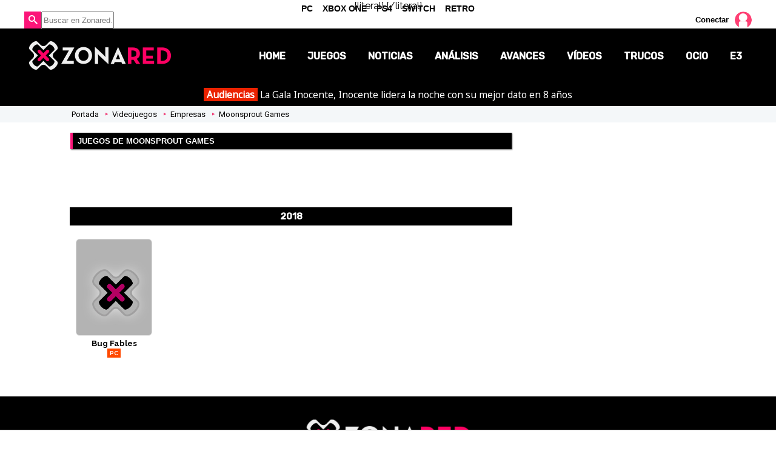

--- FILE ---
content_type: text/html; charset=UTF-8
request_url: https://www.zonared.com/juegos/empresas/moonsprout-games/
body_size: 3951
content:
<!DOCTYPE html>
<html lang="es">
<head>
<title>Juegos de Moonsprout Games | Zonared</title>
<link rel="stylesheet" href="//fonts.googleapis.com/css?family=Raleway:200,400,700|Noto+Sans|Roboto:400,500|Roboto+Condensed|Rubik:400,500" type="text/css" />
<link rel="shortcut icon" href="https://www.zonared.com/img/favicon.ico" type="image/x-icon">
<link rel="icon" href="https://www.zonared.com/img/favicon.ico" type="image/x-icon">
<meta charset="utf-8">
<meta http-equiv="X-UA-Compatible" content="IE=edge">
<meta name="viewport" content="width=device-width, initial-scale=1.0, maximum-scale=1.0, user-scalable=no" />
<link href="https://www.zonared.com/juegos/empresas/moonsprout-games/" rel="canonical">
<meta name="Content-Type" content="text/html; charset=UTF-8" />
<meta name="robots" content="max-image-preview:large">	
<meta name="keywords" content="juegos Moonsprout Games" />
<meta name="description" content="Conoce todos los juegos de Moonsprout Games: en Zonared hemos recopilado todas las producciones de esta empresa, ¡conócelas!" />
<meta property="fb:app_id" content="269629013488044" />
<link rel="alternate" type="application/rss+xml" title="Zonared RSS" href="https://www.zonared.com/rss/feed.xml">

<link rel="apple-touch-icon" sizes="180x180" href="https://www.zonared.com/apple-touch-icon-180x180.png">
<link rel="icon" type="image/png" href="https://www.zonared.com/favicon-32x32.png" sizes="32x32">
<link rel="icon" type="image/png" href="https://www.zonared.com/android-chrome-192x192.png" sizes="192x192">
<link rel="icon" type="image/png" href="https://www.zonared.com/favicon-96x96.png" sizes="96x96">
<link rel="icon" type="image/png" href="https://www.zonared.com/favicon-16x16.png" sizes="16x16">
<link rel="manifest" href="https://www.zonared.com/manifest.json">
<link rel="mask-icon" href="https://www.zonared.com/safari-pinned-tab.svg" color="#fc1579">
<meta name="msapplication-TileColor" content="#da532c">
<meta name="msapplication-TileImage" content="https://www.zonared.com/mstile-144x144.png">
<meta name="theme-color" content="#ffffff">		<link href="https://www.zonared.com/css/min.juegos.css?v=2.0.9" rel="stylesheet">
			<script src="https://tags.refinery89.com/zonaredcom.js" async></script>
<script>(function(w,d,s,l,i){w[l]=w[l]||[];w[l].push({'gtm.start':
new Date().getTime(),event:'gtm.js'});var f=d.getElementsByTagName(s)[0],
j=d.createElement(s),dl=l!='dataLayer'?'&l='+l:'';j.async=true;j.src=
'https://www.googletagmanager.com/gtm.js?id='+i+dl;f.parentNode.insertBefore(j,f);
})(window,document,'script','dataLayer','GTM-TDKJHJRV');</script>
{literal}
	<script> 
		(function(d,s,id,h,t){ 
		var js,r,djs = d.getElementsByTagName(s)[0]; 
		if (d.getElementById(id)) {return;} 
		js = d.createElement('script');js.id =id;js.async=1; 
		js.h=h;js.t=t; 
		r=encodeURI(btoa(d.referrer)); 
		js.src="//"+h+"/pixel/js/"+t+"/"+r; 
		djs.parentNode.insertBefore(js, djs); 
		}(document, 'script', 'dogtrack-pixel','noxv.spxl.socy.es', 'NOXV_491_646_733')); 
	</script> 
{/literal}
</head>
<body>
<noscript><iframe src="https://www.googletagmanager.com/ns.html?id=GTM-TDKJHJRV"
height="0" width="0" style="display:none;visibility:hidden"></iframe></noscript>

<div id="precabecera" class="nonfixed">
	<div class="wrapper">
		<div id="suggestions">
		</div>
		<form id="busqueda">
			<span id="search_icon"></span>
			
			<input class="search_bar" type="text" name="q" placeholder="Buscar en Zonared..."  autocomplete="off" id="inputString" />
		</form>
		<div id="widgetusuario">
							<div id="login_box">
	<button onclick="location.href='/login/'">Conectar</button>
	<img onclick="location.href='/login/'" id="login_box_avatar_d" alt="avatar" src="https://www.zonared.com/img/user-img.png" />
</div>
					</div>
	</div>
</div>
<header>
	<div class="wrapper">
		<div id="botonmenu">
			<span></span><span></span><span></span>
		</div>
				<p><a class="logo" href="https://www.zonared.com" title="Zonared"><span>Zonared: tu revista de videojuegos y consolas</span></a></p>
				<nav>
			<ul>
				<li>
					<button onclick="window.location.href='https://www.zonared.com/';" >Home</button>
				</li>
				<li>
					<a href="https://www.zonared.com/juegos/" title="Juegos de consolas, móviles y PC" class="active">Juegos</a>
				</li>
				<li>
					<a href="https://www.zonared.com/noticias/" title="Noticias de videojuegos" >Noticias</a>
					<ul>
						<li>
							<a href="https://www.zonared.com/opinion/" title="Opiniones sobre videojuegos" >Opinión</a>
						</li>
						<li>
							<a href="https://www.zonared.com/reportajes/" title="Reportajes de juegos" >Reportajes</a>
						</li>
					</ul>
				</li>			
				<li>	
					<a href="https://www.zonared.com/analisis/" title="Análisis de juegos" >Análisis</a>
				</li>
				<li>
					<a href="https://www.zonared.com/avances/" title="Avances de videojuegos" >Avances</a>
				</li>
				<li>
					<a href="https://www.zonared.com/videos/" title="Videos de juegos" >Vídeos</a>
				</li>
				<li>
					<a href="https://www.zonared.com/trucos/" title="Trucos de juegos" >Trucos</a>
				</li>
				<li>
					<a href="https://www.zonared.com/ocio/" title="Ocio en Zonared" >Ocio</a>
					<ul>
						<li><a href="https://www.zonared.com/cine/" title="Noticias de cine">Cine</a></li>
						<li><a href="https://www.zonared.com/tv/" title="Últimas noticias de series de TV">TV</a></li>
						<li><a href="https://www.zonared.com/comics/" title="Cómics en Zonared">Cómics</a></li>
						<li><a href="https://www.zonared.com/manga/" title="Novedades Manga">Manga</a></li>
					</ul>
				</li>
				<li>
					<a href="https://www.zonared.com/e3/" title="E3 2018" >E3</a>
				</li>
			</ul>
		</nav>
	</div>
</header><div id="uhn">
	<div id="uhnc">
		<a href="https://www.formulatv.com/noticias/audiencias-28-diciembre-gala-inocente-cine-136034/" target="_blank"><b>Audiencias</b> La Gala Inocente, Inocente lidera la noche con su mejor dato en 8 años </a>
	</div>
</div>
<div class="breadcrumb generic"><p><a class="ini" href="https://www.zonared.com">Portada</a> <a href="https://www.zonared.com/juegos/">Videojuegos</a> <span>Empresas</span> <span>Moonsprout Games</span></p></div>
<div class="pub_interior_top"><div id='top'></div>
<div id='x01'></div></div>
<section class="contenido seccion juego">
	<div class="wrapper">
		<div class="columna izquierda">
			<h1 class="black-header">Juegos de Moonsprout Games</h1>
			<style>#amplified_100006422 { margin-bottom:10px; margin-top:-2px; height:50px; }</style>
<div id="amplified_100006422"></div>
			<div class="lista centrada">
																									<p class="anyo"><b>2018</b></p>
										<a class="item" href="https://www.zonared.com/juegos/bug-fables/">
						 
						<div class="imagen"><img src="https://www.zonared.com/img/dfZR.jpg" alt="No tenemos carátula para este juego" />
						</div>
												<span class="titulo">Bug Fables </span>
						<div class="plataformas">
							<span class="pld"><span class="plpc">PC</span></span>						</div>
					</a>					
							</div>
			
		</div>
		<div class="columna derecha">
							<div id='right1'></div>					</div>
	</div>
</section><footer>
	<ul id="portadas">
		<li><a class="pc" href="https://www.zonared.com/pc/"><span>PC</span></a></li>
		<li><a class="xone" href="https://www.zonared.com/xboxone/"><span>Xbox One</span></a></li>
		<li><a class="ps4" href="https://www.zonared.com/ps4/"><span>PS4</span></a></li>
		<li><a class="wiiu" href="https://www.zonared.com/switch/"><span>Switch</span></a></li>
		<li><a class="retro" href="https://www.zonared.com/retro/"><span>Retro</span></a></li>
	</ul>
	<div class="negro">
		<a href="https://www.zonared.com" class="logo"><span>Zonared</span></a>
		<div class="iconos">
			<a href="http://feeds.noxvo.com/zonared" class="rss" target="_blank" rel="nofollow" title="Feed de noticias de Zonared"><span>&nbsp;</span></a>
			<a href="https://www.facebook.com/zonared/" class="fb" target="_blank" rel="nofollow" title="Zonared en Facebook"><span>44k</span></a>
			<a href="https://twitter.com/zonared" target="_blank" class="tw" rel="nofollow" title="Zonared en Twitter"><span>9k</span></a>
			<a href="https://www.youtube.com/user/zonaredcom" class="yt" target="_blank" rel="nofollow" title="Zonared en Youtube"><span>35k</span></a>
			<a href="https://www.instagram.com/zonared/" class="ig" target="_blank" rel="nofollow" title="Zonared en Instagram"><span>352</span></a>
		</div>
		<div class="info">
			<button onclick="location.href='https://www.zonared.com/nosotros/'">Quiénes somos</button>
			<button onclick="location.href='https://www.zonared.com/legal/'">Aviso Legal</button>
			<button onclick="location.href='https://www.zonared.com/gdpr/'">Política de privacidad</button>
			<button onclick="location.href='https://www.zonared.com/cookies/'">Política de cookies</button>
			<button onclick="Didomi.preferences.show()">Gestionar cookies y privacidad</button>
			<button onclick="location.href='https://www.noxvo.com'">Publicidad</button>
			<button onclick="location.href='https://www.zonared.com/contactar/'">Contactar</button>
		</div>
	</div>
	<div class="enlaces">
		<div class="wrap">
			<p><a href="http://www.noxvo.com" target="_blank" class="noxvo"><span>Noxvo</span></a> &copy; 2010 - 2025</p>
			<div class="categoria">
				<span>Tecnología</span>
				<ul>
					<li><a href="http://www.planetatrucos.com/" target="_blank" title="Planeta Trucos">Planeta Trucos</a></li>
					<li><a href="https://www.capitanofertas.com/" target="_blank" title="Capitán Ofertas">Capitán Ofertas</a></li>
				</ul>
			</div>
			<div class="categoria">
				<span>Entretenimiento</span>
				<ul>
					<li><a href="http://www.formulatv.com/" target="_blank" title="FormulaTV">FormulaTV</a></li>
					<li><a href="http://www.formulatvempleo.com/" target="_blank" title="FormulaTV Empleo">FormulaTV Empleo</a></li>
					<li><a href="https://www.losreplicantes.com" target="_blank" title="Los Replicantes">Los Replicantes</a></li>
					<li><a href="https://www.ecartelera.com" target="_blank" title="eCartelera">eCartelera</a></li>
					<li><a href="https://www.ecartelera.com.mx" target="_blank" title="eCartelera México">eCartelera México</a></li>
					<li><a href="https://www.movienco.co.uk" target="_blank" title="Movienco UK">Movienco UK</a></li>
					<li><a href="https://guiadejapon.bekiaviajes.com" target="_blank" title="Guía de Japón">Guía de Japón</a></li>
				</ul>
			</div>
			<div class="categoria">
				<span>Motor</span>
				<ul>
					<li><a href="http://www.motoryracing.com/" target="_blank" title="Motor y Racing">Motor & Racing</a></li>
					<li><a href="http://www.f1aldia.com/" target="_blank" title="F1 al día">F1 al día</a></li>
					<li><a href="https://www.motor16.com/" target="_blank" title="Motor 16">Motor 16</a></li>
				</ul>
			</div>
			<div class="categoria">
				<span>Lifestyle</span>
				<ul>
					<li><a href="https://www.bekia.es/" target="_blank" title="Bekia">Bekia</a></li>
					<li><a href="https://www.bekiamoda.com/" target="_blank" title="Bekia Moda">Moda</a></li>
					<li><a href="https://www.bekiabelleza.com/" target="_blank" title="Bekia Belleza">Belleza</a></li>
					<li><a href="https://www.bekiapadres.com/" target="_blank" title="Bekia Padres">Padres</a></li>
					<li><a href="https://www.bekiapareja.com/" target="_blank" title="Bekia Pareja">Pareja</a></li>
					<li><a href="https://www.bekiasalud.com/" target="_blank" title="Bekia Salud">Salud</a></li>
					<li><a href="https://www.bekiacocina.com/" target="_blank" title="Bekia Recetas">Recetas</a></li>
					<li><a href="https://www.bekiamascotas.com/" target="_blank" title="Bekia Mascotas">Mascotas</a></li>
					<li><a href="https://www.bekiafit.com/" target="_blank" title="Bekia Fit">Fitness</a></li>
					<li><a href="https://www.bekiahogar.com/" target="_blank" title="Bekia Hogar">Casa</a></li>
					<li><a href="https://www.bekiapsicologia.com/" target="_blank" title="Bekia Psicología">Mente</a></li>
				</ul>
			</div>
		</div>
	</div>
	<div class="noxvo">
	</div>
</footer>		<script src="https://www.zonared.com/js/min.juegos.js?v=2.2.0"></script>
	
<div id="pub_sticky"></div>
<script type="text/javascript">
<!--
$(function() {
    
    $("img.lazy").lazyload({
    	effect : "fadeIn"
    });
    $("a.lazy").lazyload({
    	effect : "fadeIn",
        failure_limit : 9999,
    });
    $("div.lazy").lazyload({
        effect : "fadeIn",
        failure_limit : 9999,
    });
});
//-->
</script>
<script src="https://www.zonared.com/js/ads.js"></script>

<script>function a(r){try{for(;r.parent&&r!==r.parent;)r=r.parent;return r}catch(r){return null}}var n=a(window);if(n&&n.document&&n.document.body){var s=document.createElement("script");s.setAttribute("data-gdpr-applies", "${gdpr}");s.setAttribute("data-consent-string", "${gdpr_consent}");s.src="https://static.sunmedia.tv/integrations/3317deaa-0650-4556-b5f2-afce4571284b/3317deaa-0650-4556-b5f2-afce4571284b.js",s.async=!0,n.document.body.appendChild(s)}</script>
{<script defer src="https://static.cloudflareinsights.com/beacon.min.js/vcd15cbe7772f49c399c6a5babf22c1241717689176015" integrity="sha512-ZpsOmlRQV6y907TI0dKBHq9Md29nnaEIPlkf84rnaERnq6zvWvPUqr2ft8M1aS28oN72PdrCzSjY4U6VaAw1EQ==" data-cf-beacon='{"version":"2024.11.0","token":"b9d5e6c5a7134166b92d4b38b73cb47d","r":1,"server_timing":{"name":{"cfCacheStatus":true,"cfEdge":true,"cfExtPri":true,"cfL4":true,"cfOrigin":true,"cfSpeedBrain":true},"location_startswith":null}}' crossorigin="anonymous"></script>
</body>
</html>

--- FILE ---
content_type: text/css
request_url: https://www.zonared.com/css/min.juegos.css?v=2.0.9
body_size: 20497
content:
@font-face {font-family: 'zonared';src:url('https://www.zonared.com/css/fonts/zonared.eot');src:url('https://www.zonared.com/css/fonts/zonared.eot?#iefix') format('embedded-opentype'),url('https://www.zonared.com/css/fonts/zonared.woff') format('woff'),url('https://www.zonared.com/css/fonts/zonared.ttf') format('truetype'),url('https://www.zonared.com/css/fonts/zonared.svg#zonared') format('svg');font-weight: normal;font-style: normal;}@font-face{font-family:Titling Gothic Narrow Medium;src:url('https://www.zonared.com/css/fonts/Titling-Gothic-Narr-Medium.eot');src:url('https://www.zonared.com/css/fonts/Titling-Gothic-Narr-Medium.eot?#iefix') format("embedded-opentype"),url('https://www.zonared.com/css/fonts/Titling-Gothic-Narr-Medium.woff') format("woff"),url('https://www.zonared.com/css/fonts/Titling-Gothic-Narr-Medium.ttf') format("truetype"),url('https://www.zonared.com/css/fonts/Titling-Gothic-Narr-Medium.svg#svgFontName') format("svg");font-stretch:normal; font-style:normal; font-weight:400;}html, body, div, span, applet, object, iframe, h1, h2, h3, h4, h5, h6, p, blockquote, pre, a, abbr, acronym, address, big, cite, code, del, dfn, em, img, ins, kbd, q, s, samp, small, strike, strong, sub, sup, tt, var, center, dl, dt, dd, ol, ul, li, fieldset, form, label, legend, table, caption, tbody, tfoot, thead, tr, th, td, article, aside, canvas, details, embed,figure, figcaption, footer, header, hgroup,menu, nav, output, ruby, section, summary, time, mark, audio, video {margin: 0; padding: 0; border: 0; font-size: 100%; font: inherit; vertical-align: baseline; outline:0; text-decoration:none; box-sizing: border-box; font-synthesis:none; -moz-font-feature-settings: 'kern'; -moz-osx-font-smoothing: grayscale; -webkit-font-smoothing: antialiased !important;}.ib_top {display: inline-block; vertical-align: top; box-sizing: border-box;}.ib_mid {display: inline-block; vertical-align: middle; box-sizing: border-box;}html {background-color: #fff;}body {margin: 0 auto; text-align: center; font-family: 'Raleway', sans-serif;}video {background-size: 100% 100%;}.contenido {width: 100%; max-width: 1200px; margin: 0 auto; text-align: left;}#widgetamazon{border-top: none;text-align: center;padding: 8px 0px 8px 0px;overflow: auto;background: #EEE; margin:0 4px}#widgetamazon p.name{font-family: 'Roboto',sans-serif;font-weight: 600;font-size: 13.6px;}#widgetamazon p {position: relative;width: 86%; margin-left: 7%;}#widgetamazon a{display: inline-block;vertical-align: middle;width: 48.5%;color: #333;margin-top: .6em;margin-bottom: 1em;}#widgetamazon p .price {position: absolute;bottom: 10%;padding: 3px;left: 45%;color: #ff0079;font-size: .9em;display: block;border-radius: 4px;background: rgba(255,255,255,0.9); font-weight: bold}#widgetamazon img {height: 100px; max-width: 110px}#widgetamazon button {text-align: center;background: #FC1579;color: #FFF;text-transform: uppercase;font-weight: bold;border: 0;border-radius: .3em;font-size: 11px;padding: 4px 6px;border-bottom: 3px solid #DB0D66;transition: .25s; cursor:pointer; margin: 5px 0}#widgetamazon button:hover{cursor:pointer; border-color:#FC1579; box-shadow:0 0 5px rgba(219,13,102,.6);}.grey-header {display: block; background-color: #ececec; border-left: 4px solid #FC1579; font-weight: 700; padding: 4px; margin: 10px 4px; box-shadow: 1px 1px 2px 0px #666; font-family: Helvetica, Arial, sans-serif}.black-header {display: block; background-color: #000; border-left: 4px solid #FC1579; font-weight: 700; padding:6px 8px; margin: 10px 4px; box-shadow: 1px 1px 2px 0px #666;color: #FFF; font-family: 'SF Pro Text', Helvetica, Arial, sans-serif; text-transform:uppercase; font-size:13px;}.pink-header {display: block; background-color: #FC1579; border-left: 4px solid #000; font-weight: 700; padding: 4px; margin: 10px 4px; box-shadow: 1px 1px 2px 0px #666; color: #FFF; font-family: Helvetica, Arial, sans-serif}.grey-header a, .pink-header a {color: #fff; font-weight: 200;}h1.black-header {margin: 0px 1px 10px 1px;}h1.black-header span {text-transform: capitalize;}h1.hide, h2.hide {display: none;}.common-sep {clear: both; margin: 10px 0; height: 0px;}.holdervideo {margin-bottom: 60%; width: 100%; max-width: 100%; position: relative;}.wrplist {overflow:hidden; margin:0 0 22px 0;}.wrplist.short {margin-bottom:6px;}.holdervideo .vjs5-hola-skin .vjs-top-bar .vjs-video-title, .videocontent .vjs5-hola-skin .vjs-top-bar .vjs-video-title {padding-left: 2.6em; padding-right: 2.8em; font-weight: bold; font-size:1.9em; text-shadow:0 0 2px rgba(0,0,0,.8); color:#FFF;}.holdervideo .vjs5-hola-skin .vjs-top-bar .vjs-video-title span, .videocontent .vjs5-hola-skin .vjs-top-bar .vjs-video-title span {display:block; clear:both; font-size:.77em; font-weight:normal; margin-top:3px; color:#DDD; line-height:1.1em; text-shadow:0 0 2px rgba(0,0,0,.95);}header {background-color: #000; height: 90px;}#precabecera {background-color: #fff; height: 28px;}header, #precabecera {width: 100%; text-align: left;}header .wrapper, #precabecera .wrapper {max-width: 1200px; margin: 0 auto; width: 100%; position: relative;}#precabecera #busqueda {float: left; width: 20%;}#precabecera #widgetusuario {float: right; width: 20%; text-align: right;}#precabecera #widgetusuario #login_box {font-family:'Roboto', sans-serif; position: relative; z-index: 9; height: 28px;}#precabecera #widgetusuario #login_box button{display: inline-block; font-size: .82em; color: #000; font-weight: 700; background: none; border: none;}#precabecera #widgetusuario #login_box button:hover {cursor: pointer;}#precabecera #widgetusuario #login_box img {height: 28px; display: inline-block; vertical-align: middle; border-radius:40px;}#precabecera #widgetusuario #login_box img:hover {cursor: pointer;}#precabecera #widgetusuario #login_box .clb {position: absolute;top: 0;font-size:13px;right: 36px;}#precabecera #widgetusuario #login_box .clb a {color: #FC1579; font-weight: 700;}#precabecera #widgetusuario #login_box .clb .opt {margin-top: -2px; font-size:12px;}.popupcontainer {position: fixed; background-color: rgba(0, 0, 0, .72); width: 100%; height: 100%; z-index: 10000000; display: none; top: 0; padding: 0 20px;}.popupcontainer .popup {background-color: #fff; color:#000; max-width:900px; padding: 30px; text-align: center; margin:0 auto; margin-top:10%; position:relative; border:1px solid #000; border-radius:.2em; box-shadow:0 0 6px #000;}.popupcontainer a {font-weight: 700; color: #FC1579;}.popupcontainer .aspa {position: absolute; top:-7px; right:-7px;}.popupcontainer .aspa:before {display:inline-block; width:24px; height:24px; color:#FFF; background:#000; border-radius:50px; text-align:center; font-family: 'zonared'; content: "\e116"; font-size: 15px; padding-top: 4px; box-sizing: border-box; box-shadow:0 0 4px #BBB; transition:.25s;}.popupcontainer .aspa:hover:before {background:#FC1579;}.popupcontainer .aspa:hover {cursor: pointer;}.popupcontainer img#imagenampliada {max-width: 100%;}.modal-register {text-align:left; overflow:hidden; position:relative;}.modal-register .anim {width:120px; position:absolute; top:0; left:0;}.modal-register .anim img {width:100%;}.modal-register .cnt {text-align:center; margin-left:130px; padding-top:14px; font-family:'SF Pro Text', Helvetica; font-size:17px;}.modal-register .cnt p {margin-bottom:10px;}.modal-register .cnt p strong {font-weight:bold;}.modal-register .buttons {padding:18px 0 6px 0;}.modal-register .buttons a {display:inline-block;}.popupcontainer .modal-register .buttons a {color:#FFF;}.login {width: 100%; max-width: 800px; margin: 0 auto; padding: 50px 0;}.login .loginbox {border:1px solid #CCC; border-radius:.25em; background:#F2F2F2; width:80%; max-width:650px; text-align:center; margin:0 auto; box-sizing:border-box; padding:25px 45px; font-family:'Roboto';}h1.soft-head {font-family:'Rubik'; border-bottom:1px solid #FC1579; font-weight:700; margin:0 0 20px 0; padding:0 0 8px 0; font-size:22px;}.login .line {margin:0 0 10px 0; overflow:hidden;}.login .line span {display:inline-block; width:50%; float:left; box-sizing:border-box; text-align:right; padding:4px 20px 0 0;}.login .line input, .login .line select {display:inline-block; width:48%; float:left; box-sizing:border-box; border:1px solid #CCC; border-radius:.25em; font-family:'Roboto'; padding:3px; font-size:15px;}.login input[type="submit"] {min-width:175px; text-align:center; border-radius:.25em; background:#FC1579; font-family:'SF Pro Text', Helvetica; font-weight:bold; font-size:14px; text-transform:uppercase; color:#FFF; padding:8px 0 6px 0; border:0; border-bottom:3px solid #db0d66; margin:5px 0 18px 0; -webkit-appearance: none;}.login input[type="submit"]:hover {cursor:pointer; border-color:#FC1579;}.login input[type="checkbox"] {width:20px; height: 20px; vertical-align: -4px; float:none; border:1px solid #CCC; border-radius:.25em;}.login #user_register .check {text-align:center; margin:10px 0 18px 0;}.login .small {font-size:.9em;}.login #user_login p a {color: #FC1579; font-weight: 700;}.login .sociallogins {width:80%; margin:0 auto; margin-top:30px; border-top:1px solid #CCC; color:#444; padding-top:18px;}.login .sociallogins .text {margin:0 0 8px 0;}a.loginsocial {display:inline-block; width:275px; margin:0 auto; font-family:'SF Pro Text', Helvetica; font-weight:bold; font-size:14px; text-transform:uppercase; color:#FFF; margin:0 0 6px 0; padding:8px 0 6px 0; border-radius:.25em; text-align:center;}a.loginsocial:hover {cursor: pointer}a.loginsocial#fb, a.loginsocial.fb {background:#3652A0; border-bottom:3px solid #244293;}a.loginsocial#fb:before, a.loginsocial.fb:before {content: '\e302'; font-family:'zonared'; margin-right:3px;}a.loginsocial#tw, a.loginsocial.tw {background:#00A8F7; border-bottom:3px solid #0583bf;}a.loginsocial#tw:before, a.loginsocial.tw:before {content: '\e303'; font-family:'zonared'; margin-right:3px;}a.loginsocial#gp, a.loginsocial.gp {background:#d34836; border-bottom:3px solid #7c170a;}a.loginsocial#gp:before, a.loginsocial.gp:before {content: '\e96b'; font-family:'zonared'; margin-right:3px;}#precabecera #busqueda #search_icon {float: left;}#precabecera #busqueda #search_icon:before {font-family: 'zonared'; content: "\e115"; color: #fff; width: 28px; height: 28px; background-color: #FC1579; line-height: 28px; text-align: center; display: block; font-size: 15px;}#precabecera #busqueda input.search_bar {height: 28px; width: 120px; box-sizing: border-box;}footer #portadas {position: absolute; top: 0; left: 50%; transform: translateX(-50%);}footer #portadas ul {background-color: #fff;}footer #portadas li {font-size:.88em; display:inline-block; list-style:none; height:28px; line-height:28px; margin:0 2px; text-transform:uppercase; font-weight:bold; font-family:'Arial';}footer #portadas li a {color:#000; padding:0 4px; border-radius:.2em; transition:.15s;}footer #portadas li a.pc:hover {background:#FF4900; color:#FFF;}footer #portadas li a.mac:hover {background:#00D5F8; color:#FFF;}footer #portadas li a.xone:hover {background:#5CB800; color:#FFF;}footer #portadas li a.ps4:hover {background:#3085BE; color:#FFF;}footer #portadas li a.wiiu:hover {background:#E60012; color:#FFF;}footer #portadas li a.n3ds:hover {background:#DF35AD; color:#FFF;}footer #portadas li a.movil:hover {background:#7CD802; color:#FFF;}footer #portadas li a.retro:hover {background:#727272; color:#FFF;}footer.fixed #portadas {display: none;}footer.fixed #portadas li {}header a.logo {display: inline-block; width: 247px; height: 62px; margin-top: 14px; background-image: url('https://www.zonared.com/img/logo.png'); background-repeat: no-repeat;background-size: cover;}header a.logo span {display: none;}header #botonmenu {position: absolute; right: 10px; top: 24px; font-size: 2em; color: #fff; display: none; z-index: 10; width: 30px; height: 30px;}header #botonmenu span {cursor: pointer; display: block; position: absolute; height: 3px; width: 100%; border-radius: 1px; background: white; opacity: 1; left: 0; transform: rotate(0deg); transition: .25s ease-in-out;}header #botonmenu span:nth-child(1) {top: 0;}header #botonmenu span:nth-child(2) {top: 8px;}header #botonmenu span:nth-child(3) {top: 16px;}header #botonmenu.visible span:nth-child(1) {top: 9px; transform: rotate(135deg);}header #botonmenu.visible span:nth-child(2) {opacity: 0; left: 160px;}header #botonmenu.visible span:nth-child(3) {top: 9px; transform: rotate(-135deg);}header #botonmenu:hover {cursor: pointer;}header nav {position: absolute; right: 0; top: 0;}header ul li {display: inline-block; list-style: none; position: relative; text-transform: uppercase; font-family:'Rubik'; font-weight:500; height: 90px; line-height: 90px;}header ul li a, header ul li button {display: block; position:relative; color: #fff; width: 100%; height: 100%; padding: 0 1em; border:none; background-color:#000; box-sizing:border-box; font-size:16px; font-weight:600; font-family:'Rubik'; text-transform:uppercase;}header ul li a:hover, header ul li button:hover {background-color: #FC1579; transition: .3s; cursor:pointer;}header ul li ul {position: absolute; z-index: 10;width: 100%; background-color: #000;overflow: hidden; line-height: 45px; height: 0;}header ul li:hover ul {height: auto; transition: .3s;}header ul li ul li {width: 100%; font-size: .9em; height: 45px; line-height: 45px; padding: 0;}header ul li ul li a {padding: 0; text-align: center;}header.fixed {position: fixed; top: 0; left: 0;z-index: 10000; height: 52px; transition: .4s;}header.fixed a.logo {width: 146px; height: 36px; margin-top: 7px; margin-left: 32px; transition: .4s;}header.fixed ul {margin-right: 30px; transition: .3s;}header.fixed ul li {height: 50px; line-height: 50px;transition: .4s;}header.fixed ul li ul li {height: 45px; line-height: 45px;transition: .4s;}body.fixed {margin-top:50px;}#precabecera.fixed #search_icon {position: fixed; top:0; z-index: 10001; margin-top: 11px; transition:.4s;}#precabecera.fixed #search_icon:hover {cursor: pointer;}#precabecera.fixed #busqueda input.search_bar {position: fixed; top: 11px; margin-left: 28px; width: 0px; height: 28px; padding: 0; border: 0;}#precabecera.nonfixed #busqueda input.search_bar.visible {border: 6px solid #fff; padding: 2px; height: 28px; transition: .5s;width: 100%; max-width: 1100px; position: absolute;}#precabecera.fixed #busqueda input.search_bar.visible {border: 6px solid #fff; padding: 2px; height: 28px; transition: .5s; width: 100%; max-width: 1128px; position: fixed; z-index: 10001}#precabecera.fixed #widgetusuario #login_box {width: 30px; top:0; margin-left: 210px; position: fixed; margin-top: -50px; z-index: 10001;}#precabecera.fixed #widgetusuario #login_box img {margin-top: 60px; transition: .3s;}#precabecera.fixed #widgetusuario #login_box img#login_box_avatar_d {margin-top: 40px;}#precabecera.fixed #widgetusuario #login_box .formulario {margin-top: 11px;}#precabecera.fixed #widgetusuario #login_box .clb {display: none;}.breadcrumb.generic {background:#F4F7F9; text-align:left;}.breadcrumb.generic p {max-width:1050px; margin:0 auto; font-family:'Roboto'; font-size:13px; color:#000; text-shadow:1px 1px 0 rgba(255,255,255,.5); padding:6px 3px;}.breadcrumb.generic p a {color:#000;}.breadcrumb.generic p a.ini:before {display:none;}.breadcrumb.generic p a:before, .breadcrumb.generic p span:before {content:'\2023'; color:#F03874; margin:0 5px 0 0; padding:0 0 0 6px; text-shadow:none;}.breadcrumb.generic p a:hover {font-weight:500;}.jitem {width:140px; float:left; margin:0 3px 15px 3px; height:272px; padding-top:5px; text-align:center; transition:.25s;}.jitem .cover {height:185px; position: relative;}.jitem .cover img {width:130px; max-height:175px; box-sizing:border-box; border:1px solid #AAA; border-radius:.2em; transition:.25s;}.jitem .cover .none {display:block; width:130px; height:175px; border:1px solid #AAA; border-radius:.2em; background:#F2F2F2; margin:0 auto; transition:.25s;}.jitem .tit {font-family:'Roboto'; font-size:14px; font-weight:500; color:#000; line-height:1.1em; margin:0 0 4px 0; transition:.25s;}.jitem .tit a {color:#000;}.jitem .plataformas {font-family:'Roboto Condensed';}.jitem:hover {background:#f5f5f5; border-radius:.25em;}.jitem:hover .cover img, .jitem:hover .cover .none {border-color:#666; box-shadow:0 0 5px #CCC;}.jitem:hover .tit {text-shadow:1px 1px 0 #FFF;}p.margeninf {margin-bottom: 20px;}.cajasocial .redes {display:inline-block; height:23px; box-sizing:border-box; font-family:'Rubik'; color:#FFF; font-size:15px; overflow:hidden; transition:.25s;}.cajasocial .redes span {padding:0 8px;}.cajasocial .redes.fb {background:#4D7AE9;}.cajasocial .redes.fb:hover {background:#3a589b;}.cajasocial .redes.tw {background:#1DBDFF;}.cajasocial .redes.tw:hover {background:#1baae4;}.cajasocial .redes.gp {background:#DC2915;}.cajasocial .redes:before {font-family: 'zonared'; color:#FFF; display:inline-block; padding:3px 6px 5px 6px; transition:.25s;}.cajasocial .redes.fb:before {content: '\e302'; background:#3a589b; border-left:5px solid #2A417B;}.cajasocial .redes.fb:hover:before {background:#2A417B; border-left:5px solid rgba(0,0,0,.6);}.cajasocial .redes.tw:before {content: '\e303'; background:#1baae4; border-left:5px solid #148ABB;}.cajasocial .redes.tw:hover:before {background:#148ABB; border-left:5px solid rgba(0,0,0,.6);}.cajasocial .redes.gp:before {content: '\e301';}.pub_home_top, .pub_interior_top {margin-top: 10px !important; margin-bottom: 10px !important; clear: both;max-width:980px; margin:0 auto;}.pub-reg {float:none; margin:1em auto; text-align:center; min-height:250px;}.pub_320x100{width:320px; min-height:100px; margin:1em auto;}.pub_sticky_mob{width:320px; min-height:100px; position:sticky; bottom:0; margin:0 auto;}.pub_300x600{width:300px; min-height:600px; margin:1em auto;}.pub_300x600_not{display:none;}ul.menusup {list-style: none; overflow: hidden; background-color: #000; border-bottom: 3px solid #FC1579; margin-top: 12px;}ul.menusup li {float: left; padding: .64em 1.12em; display: block; text-transform: uppercase; font-weight: 200; font-size: .92em;}ul.menusup li.on {background-color: #FC1579}ul.menusup li a {color: #fff;}ul.menusup li a:hover {cursor: pointer;}.newmenutab {list-style:none; display:inline-block; background:#FFF; font-family:'Roboto'; font-weight:500; font-size:15px; width:100%; border-bottom:2px solid #FC1579; margin:0 0 12px 0;}.newmenutab li {display:inline-block;}.newmenutab li a {display:inline-block; color:#000; background:#F4F7F9; padding:6px 12px 4px 12px; border-top-left-radius:.3em; border-top-right-radius:.3em; transition:.25s;}.newmenutab li a:hover {background:#dce1e5;}.newmenutab li.on a {background:#FC1579; color:#fff;}.rectabcnt .tbl-feed-container {margin-top:-32px;}.rectabcnt .video-title {font-family:'Rubik' !important; font-weight:500 !important;}#suggestions {position: fixed; width: 100%; max-width: 1200px; max-height: 500px; overflow: auto; overflow-x: hidden; display: none;z-index: 1500; top: 28px; background-color: #fff;padding: .6em; box-shadow: 1px 1px 4px #aaa; transition: .4s;}#precabecera.fixed #suggestions {top: 39px;transition: .3s;}#suggestions .loader {background-image: url("https://www.zonared.com/img/loading.gif"); width: 64px; height: 64px; margin: 0px auto;}#suggestions .resbox {display: block; width: 100%; overflow: hidden; padding: 12px; color: #000;}#suggestions .resbox:hover,#suggestions .resbox.seleccionada{background-color: #f2f2f2;}#suggestions .resbox a {color: #000; font-weight: 700;}#suggestions .resbox a:hover {color: #FC1579; transition: .3s;}#suggestions .resbox .portada {float: left; width: 120px; height: 120px; margin-right: -120px;}#suggestions .resbox .portada a {display: inline-block}#suggestions .resbox .portada img {width: 90px; height: 120px;}#suggestions .resbox .info {float: left; width: 100%; padding-left: 120px;}#suggestions .resbox .info .tit {font-size: 1.32em; margin: .4em 1.6em .8em 0;}#suggestions .resbox .info .data {text-transform: capitalize; font-size: .78em;}#suggestions .resbox .info .enlaces {margin-top: 26px;}#suggestions .resbox .info .enlaces a {display: inline-block; margin-right: 12px; border: 1px solid #e5e5e5; padding: .3em .6em; width: 130px; text-align: center;}#suggestions .resbox .info .enlaces a:hover {background-color: #FC1579; color: #fff; transition: .3s;}#suggestions .resbox .imagen {height: 120px;border: 1px solid #e5e5e5;border-radius: 6px;width: 90px;background-color: #eee; position: relative; overflow: hidden; margin-bottom: .4em; background-size: cover; background-position: center center;}#suggestions .resbox .imagen.relleno:before {font-family: 'zonared'; content: '\e109'; position: absolute; top: 50%; left: 50%; transform: translate(-50%, -50%); color: #aaa;}#suggestions .resbox .plataformas {display: inline; vertical-align: middle;}.moreresults {display: block; width: 100%; padding: .8em 0; font-size: 1.2em; font-weight: 700; text-align: center; color: #fc1579;}.plataformas .pld span {display: inline-block; padding: .2em .4em; font-weight: 700; color: #fff; font-size: 12px;}.plpc {background:#ff4900;}.plmac {background:#00d5f8;}.plxbox360 {background:#5cb800;}.plxbox720 {background:#5cb800;}.plxboxone {background:#5cb800;}.plwii {background:#009dff;}.plwiiu {background:#E60012;}.plswitch {background:#E60012;}.plps4 {background:#3085BE;}.plps3 {background:#0072CE;}.plps2 {background:#cb39ff;}.pliphone {background:#727272;}.plipad {background:#afb1b3;}.plandroid {background:#7cd802;}.plpsp {background:#008a8a;}.plpsvita {background:#008a8a;}.plds {background:#f800ac;}.pl3ds {background:#df35ad;}.contenido.web .wrapper {position:relative; background-color:#FFF; overflow:hidden; padding:7px 0 14px 0;}.contenido.web .wrapper .columna {box-sizing:border-box;}.contenido.web .wrapper .columna.izquierda {float: left; width: 100%; padding:0; padding-right: 320px; height:inherit;}.contenido.web .wrapper .columna.derecha {float: left; margin-left: -320px; width: 320px; padding-left:20px;}.sidebar .social {overflow:hidden; margin:10px 0 20px 0; background:#222; text-align:center; padding:15px;}.sidebar .social .tit {font-family:'Roboto'; font-size:16px; font-weight:500; color:#FFF;}.sidebar .social ul {overflow:hidden; list-style:none; margin:15px 0 4px 0;}.sidebar .social ul li {display:inline-block;}.sidebar .social ul li button {background:none; border:0; color:#DDD;}.sidebar .social ul li button:before {font-family:'zonared'; font-size:24px; transition:.3s;}.sidebar .social ul li button:hover {cursor:pointer;}.sidebar .social ul li button span {display:none;}.sidebar .social ul li button.fb:before {content:"\e302"}.sidebar .social ul li button.fb:hover:before {color:#3652A0;}.sidebar .social ul li button.tw:before {content:"\e303"}.sidebar .social ul li button.tw:hover:before {color:#00A8F7;}.sidebar .social ul li button.ig:before {content:"\e96a"}.sidebar .social ul li button.ig:hover:before {color:#D62C82;}.sidebar .social ul li button.yt:before {content:"\e304"}.sidebar .social ul li button.yt:hover:before {color:#CF1D11;}.btn-std {min-width:175px; text-align:center; border-radius:.25em; background:#FC1579; font-family:'SF Pro Text', Helvetica; font-weight:bold; font-size:14px; text-transform:uppercase; color:#FFF; padding:8px 0 6px 0; border:0; border-bottom:3px solid #db0d66; margin:5px 0 18px 0; -webkit-appearance: none;}.btn-std:hover {cursor:pointer; border-color:#FC1579;}.frm-data .item {overflow:hidden; margin:0 0 10px 0; font-family:'SF Pro Text', Helvetica, Arial, sans-serif; padding:2px;}.frm-data .item label {font-weight:bold; font-size:15px; width:30%; float:left; padding:6px 0 0 0;}.frm-data .item input[type="text"] {width:70%; float:left; max-width:350px; border:1px solid #BBB; border-radius:.2em; font-size:16px; padding:4px; box-sizing:border-box; transition:.25s;}.frm-data .item input[type="text"]:focus {border-color:#666; box-shadow:0 0 3px #EEE;}.frm-data .item label:before {color:#BBB; font-family:'zonared'; margin-right:4px;}.frm-data .item label.tw:before {content:'\e967';}.frm-data .item label.ps:before {content:'\e964';}.frm-data .item label.sw:before {content:'\e963';}.frm-data .item label.xb:before {content:'\e968';}.frm-data .item label.st:before {content:'\e965';}.frm-data .item label.tch:before {content:'\e966';}.frm-data .item label.yt:before {content:'\e969';}.frm-data .item label.ig:before {content:'\e962';}.item.std {border:1px solid #E5E5E5; margin:0 0 12px 0; box-sizing:border-box; padding:7px; overflow:hidden; position:relative; min-height:151px;}.item.std .imagen {display:block; width:135px; height:135px; position:absolute; top:7px; left:7px; background-size:175px 135px; transition:.25s; background-position:center center;}.item.std:hover .imagen {background-size:188px 145px}.item.std .cnt {padding-left:145px;}.item.std.nota .cnt {padding-right:90px;}.item.std .antetitulo {font-family:'Rubik', sans-serif; font-weight:500; color:#F03874; font-size:14px;}.item.std .titulo {font-family:'Rubik', sans-serif; font-weight:500; color:#000; font-size:18px; margin:0 0 3px 0; transition:.25s;}.item.std .titulo a {color:#000; transition:.25s;}.item.std:hover .titulo a, .item.std:hover .titulo {text-decoration:underline;}.item.std .fecha {font-family:'Roboto', sans-serif; font-weight:500; color:#999; font-size:14px;}.item.std .entradilla {font-family:'SF Pro Text', Helvetica, Arial; color:#111; font-size:14px;}.item.std .pcircle {font-size:75px; position:absolute; top:35px; right:10px;}.item.std .pcircle span {font-size:.225em; color:#666; position:absolute; width:4.45em; line-height:4.45em;}.item.std .pcircle.dest span {font-size:.3em; color:#FFF; text-shadow:1px 1px 0 #000; width:3.44em; line-height:3.44em;}.ovrlay .item.std{border: none; position: absolute; bottom: 90px; right: 0px; width: 100px; transition: .25s; min-height: 110px; margin:0;}.ovrlay .item.std .pcircle {top: 30px;}#notastexto {font-family:'SF Pro Text', Helvetica, Arial; font-size:12px; text-align:center; padding-top:102px; color:#fff; text-shadow:1px 1px 0 #000;}.wrappuntuacion.std.invisible {display: none;}.reviewframe {background:#000; padding:14px; box-sizing:border-box; width:100%; position:relative; overflow:hidden; min-height:160px; margin:0 0 18px 0;}.reviewframe .pcircle {font-size:125px; position:absolute; top:14px; left:14px; background-color:#666;}.reviewframe .pcircle span {font-size:.325em; position:absolute; width:3.2em; line-height:3.2em;}.reviewframe .pcircle:after {background-color:#000;}.reviewframe .pcircle.verde span {color:#66cc33;}.reviewframe .pcircle.ambar span {color:#ffcc33;}.reviewframe .pcircle.rojo span {color:#ff0000;}.reviewframe .cnt {padding-left:160px; font-family:'SF Pro Text', Helvetica, Arial, sans-serif; color:#FFF; font-size:15px; overflow:hidden;}.reviewframe .cnt .positivo {width:48%; float:left; margin-right:2%;}.reviewframe .cnt .positivo .tit {font-weight:bold; color:#66cc33;}.reviewframe .cnt .negativo {width:48%; float:left; margin-left:2%;}.reviewframe .cnt .negativo .tit {font-weight:bold; color:#ff0000;}.pcircle { position:relative; width:1em; height:1em; border-radius:50%; background-color:#CCC;}.pcircle span { color:#666; font-family:'Rubik'; position:absolute; width:100%; z-index:1; left:0; top:0; display:block; text-align:center; white-space:nowrap;transition-property: all; transition-duration: 0.2s; transition-timing-function: ease-out; font-weight:500;}.pcircle .slice {position:absolute; width:1em; height:1em; clip:rect(0em, 1em, 1em, 0.5em); box-sizing: content-box;}.pcircle .slice .bar {position:absolute; border:0.08em solid #66cc33; width:0.84em; height:0.84em; clip:rect(0em, 0.5em, 1em, 0em); border-radius: 50%;}.pcircle * {box-sizing: content-box;}.pcircle .fill {border-color: #66cc33 !important;}.pcircle:after {position: absolute; top:0.08em; left:0.08em; display:block; content:" "; border-radius:50%; background-color:whitesmoke; width:0.84em; height:0.84em; transition-property:all; transition-duration:0.2s; transition-timing-function:ease-in;}.pcircle.dest:after {background-color:rgba(0,0,0,.5);}.item.std:hover .pcircle > span {width: 3.33em; line-height: 3.33em; font-size: 0.3em; color: #66cc33;}.item.std:hover .pcircle:after {top: 0.04em; left: 0.04em; width: 0.92em; height: 0.92em;}.pcircle.ambar .slice .bar {border-color:#ffcc33;}.pcircle.ambar .fill {border-color: #ffcc33 !important;}.item.std:hover .pcircle.ambar > span {color:#ffcc33;}.puntuacion .plataf.inactivo {background: none;}.pcircle.rojo .slice .bar {border-color:#ff0000;}.pcircle.rojo .fill {border-color: #ff0000 !important;}.item.std:hover .pcircle.rojo > span {color:#ff0000;}.item.std:hover .pcircle.dest:after {top:0.08em; left:0.08em; width:0.84em; height:0.84em;}.item.std:hover .pcircle.dest > span {font-size:.3em; color:#FFF; text-shadow:1px 1px 0 #000; width:3.44em; line-height:3.44em;}.p51 .slice, .p52 .slice, .p53 .slice, .p54 .slice, .p55 .slice, .p56 .slice, .p57 .slice, .p58 .slice, .p59 .slice, .p60 .slice, .p61 .slice, .p62 .slice, .p63 .slice, .p64 .slice, .p65 .slice, .p66 .slice, .p67 .slice, .p68 .slice, .p69 .slice, .p70 .slice, .p71 .slice, .p72 .slice, .p73 .slice, .p74 .slice, .p75 .slice, .p76 .slice, .p77 .slice, .p78 .slice, .p79 .slice, .p80 .slice, .p81 .slice, .p82 .slice, .p83 .slice, .p84 .slice, .p85 .slice, .p86 .slice, .p87 .slice, .p88 .slice, .p89 .slice, .p90 .slice, .p91 .slice, .p92 .slice, .p93 .slice, .p94 .slice, .p95 .slice, .p96 .slice, .p97 .slice, .p98 .slice, .p99 .slice, .p100 .slice {clip: rect(auto, auto, auto, auto);} .bar, .p51 .fill, .p52 .fill, .p53 .fill, .p54 .fill, .p55 .fill, .p56 .fill, .p57 .fill, .p58 .fill, .p59 .fill, .p60 .fill, .p61 .fill, .p62 .fill, .p63 .fill, .p64 .fill, .p65 .fill, .p66 .fill, .p67 .fill, .p68 .fill, .p69 .fill, .p70 .fill, .p71 .fill, .p72 .fill, .p73 .fill, .p74 .fill, .p75 .fill, .p76 .fill, .p77 .fill, .p78 .fill, .p79 .fill, .p80 .fill, .p81 .fill, .p82 .fill, .p83 .fill, .p84 .fill, .p85 .fill, .p86 .fill, .p87 .fill, .p88 .fill, .p89 .fill, .p90 .fill, .p91 .fill, .p92 .fill, .p93 .fill, .p94 .fill, .p95 .fill, .p96 .fill, .p97 .fill, .p98 .fill, .p99 .fill, .p100 .fill {position: absolute; border: 0.08em solid #307bbb; width: 0.84em; height: 0.84em; clip: rect(0em, 0.5em, 1em, 0em); border-radius: 50%; transform: rotate(0deg);}.p51 .bar:after, .p51 .fill, .p52 .bar:after, .p52 .fill, .p53 .bar:after, .p53 .fill, .p54 .bar:after, .p54 .fill, .p55 .bar:after, .p55 .fill, .p56 .bar:after, .p56 .fill, .p57 .bar:after, .p57 .fill, .p58 .bar:after, .p58 .fill, .p59 .bar:after, .p59 .fill, .p60 .bar:after, .p60 .fill, .p61 .bar:after, .p61 .fill, .p62 .bar:after, .p62 .fill, .p63 .bar:after, .p63 .fill, .p64 .bar:after, .p64 .fill, .p65 .bar:after, .p65 .fill, .p66 .bar:after, .p66 .fill, .p67 .bar:after, .p67 .fill, .p68 .bar:after, .p68 .fill, .p69 .bar:after, .p69 .fill, .p70 .bar:after, .p70 .fill, .p71 .bar:after, .p71 .fill, .p72 .bar:after, .p72 .fill, .p73 .bar:after, .p73 .fill, .p74 .bar:after, .p74 .fill, .p75 .bar:after, .p75 .fill, .p76 .bar:after, .p76 .fill, .p77 .bar:after, .p77 .fill, .p78 .bar:after, .p78 .fill, .p79 .bar:after, .p79 .fill, .p80 .bar:after, .p80 .fill, .p81 .bar:after, .p81 .fill, .p82 .bar:after, .p82 .fill, .p83 .bar:after, .p83 .fill, .p84 .bar:after, .p84 .fill, .p85 .bar:after, .p85 .fill, .p86 .bar:after, .p86 .fill, .p87 .bar:after, .p87 .fill, .p88 .bar:after, .p88 .fill, .p89 .bar:after, .p89 .fill, .p90 .bar:after, .p90 .fill, .p91 .bar:after, .p91 .fill, .p92 .bar:after, .p92 .fill, .p93 .bar:after, .p93 .fill, .p94 .bar:after, .p94 .fill, .p95 .bar:after, .p95 .fill, .p96 .bar:after, .p96 .fill, .p97 .bar:after, .p97 .fill, .p98 .bar:after, .p98 .fill, .p99 .bar:after, .p99 .fill, .p100 .bar:after, .p100 .fill {transform: rotate(180deg);}.p1 .bar {transform: rotate(3.6deg);}.p2 .bar {transform: rotate(7.2deg);}.p3 .bar {transform: rotate(10.8deg);}.p4 .bar {transform: rotate(14.4deg);}.p5 .bar {transform: rotate(18deg);}.p6 .bar {transform: rotate(21.6deg);}.p7 .bar {transform: rotate(25.2deg);}.p8 .bar {transform: rotate(28.8deg);}.p9 .bar {transform: rotate(32.4deg);}.p10 .bar {transform: rotate(36deg);}.p11 .bar {transform: rotate(39.6deg);}.p12 .bar {transform: rotate(43.2deg);}.p13 .bar {transform: rotate(46.8deg);}.p14 .bar {transform: rotate(50.4deg);}.p15 .bar {transform: rotate(54deg);}.p16 .bar {transform: rotate(57.6deg);}.p17 .bar {transform: rotate(61.2deg);}.p18 .bar {transform: rotate(64.8deg);}.p19 .bar {transform: rotate(68.4deg);}.p20 .bar {transform: rotate(72deg);}.p21 .bar {transform: rotate(75.6deg);}.p22 .bar {transform: rotate(79.2deg);}.p23 .bar {transform: rotate(82.8deg);}.p24 .bar {transform: rotate(86.4deg);}.p25 .bar {transform: rotate(90deg);}.p26 .bar {transform: rotate(93.6deg);}.p27 .bar {transform: rotate(97.2deg);}.p28 .bar {transform: rotate(100.8deg);}.p29 .bar {transform: rotate(104.4deg);}.p30 .bar {transform: rotate(108deg);}.p31 .bar {transform: rotate(111.6deg);}.p32 .bar {transform: rotate(115.2deg);}.p33 .bar {transform: rotate(118.8deg);}.p34 .bar {transform: rotate(122.4deg);}.p35 .bar {transform: rotate(126deg);}.p36 .bar {transform: rotate(129.6deg);}.p37 .bar {transform: rotate(133.2deg);}.p38 .bar {transform: rotate(136.8deg);}.p39 .bar {transform: rotate(140.4deg);}.p40 .bar {transform: rotate(144deg);}.p41 .bar {transform: rotate(147.6deg);}.p42 .bar {transform: rotate(151.2deg);}.p43 .bar {transform: rotate(154.8deg);}.p44 .bar {transform: rotate(158.4deg);}.p45 .bar {transform: rotate(162deg);}.p46 .bar {transform: rotate(165.6deg);}.p47 .bar {transform: rotate(169.2deg);}.p48 .bar {transform: rotate(172.8deg);}.p49 .bar {transform: rotate(176.4deg);}.p50 .bar {transform: rotate(180deg);}.p51 .bar {transform: rotate(183.6deg);}.p52 .bar {transform: rotate(187.2deg);}.p53 .bar {transform: rotate(190.8deg);}.p54 .bar {transform: rotate(194.4deg);}.p55 .bar {transform: rotate(198deg);}.p56 .bar {transform: rotate(201.6deg);}.p57 .bar {transform: rotate(205.2deg);}.p58 .bar {transform: rotate(208.8deg);}.p59 .bar {transform: rotate(212.4deg);}.p60 .bar {transform: rotate(216deg);}.p61 .bar {transform: rotate(219.6deg);}.p62 .bar {transform: rotate(223.2deg);}.p63 .bar {transform: rotate(226.8deg);}.p64 .bar {transform: rotate(230.4deg);}.p65 .bar {transform: rotate(234deg);}.p66 .bar {transform: rotate(237.6deg);}.p67 .bar {transform: rotate(241.2deg);}.p68 .bar {transform: rotate(244.8deg);}.p69 .bar {transform: rotate(248.4deg);}.p70 .bar {transform: rotate(252deg);}.p71 .bar {transform: rotate(255.6deg);}.p72 .bar {transform: rotate(259.2deg);}.p73 .bar {transform: rotate(262.8deg);}.p74 .bar {transform: rotate(266.4deg);}.p75 .bar {transform: rotate(270deg);}.p76 .bar {transform: rotate(273.6deg);}.p77 .bar {transform: rotate(277.2deg);}.p78 .bar {transform: rotate(280.8deg);}.p79 .bar {transform: rotate(284.4deg);}.p80 .bar {transform: rotate(288deg);}.p81 .bar {transform: rotate(291.6deg);}.p82 .bar {transform: rotate(295.2deg);}.p83 .bar {transform: rotate(298.8deg);}.p84 .bar {transform: rotate(302.4deg);}.p85 .bar {transform: rotate(306deg);}.p86 .bar {transform: rotate(309.6deg);}.p87 .bar {transform: rotate(313.2deg);}.p88 .bar {transform: rotate(316.8deg);}.p89 .bar {transform: rotate(320.4deg);}.p90 .bar {transform: rotate(324deg);}.p91 .bar {transform: rotate(327.6deg);}.p92 .bar {transform: rotate(331.2deg);}.p93 .bar {transform: rotate(334.8deg);}.p94 .bar {transform: rotate(338.4deg);}.p95 .bar {transform: rotate(342deg);}.p96 .bar {transform: rotate(345.6deg);}.p97 .bar {transform: rotate(352.8deg);}.p99 .bar {transform: rotate(356.4deg);}p100 .bar {transform: rotate(360deg);}.usuarios {margin: 12px 0 12px 0;}.usuarios a.redes {display: inline-block; padding: .4em .8em; border-radius: 4px; color: #fff; font-size: .82em;}.usuarios a.redes.fb {background-color: #3a589b; border: 1px solid #517edf;}.usuarios a.redes.tw {background-color: #1baae4; border: 1px solid #1fc0ff;}.usuarios a.redes.gp {background-color: #DC2915; border: 1px solid #ff361f;}#user_register {margin-top: 12px; font-size: .92em;}#user_register a {color: #FC1579;}#user_register p {position: relative;width: 100%;max-width: 600px;margin: 0 auto;margin-bottom: 4px;}#user_register p #usuario_existe {display: inline-block; position: relative; left: -20px; top: 3px;}#user_register p #usuario_existe.si {}#user_register p #usuario_existe.no:before {float: left; font-family: 'zonared'; content: '\e116'; color: red;}#user_register p span.label {display: inline-block; width: 170px; text-align: left;}#user_register p span.dato {display: inline-block; width: 200px;}#user_register p span.dato input {width: 170px;}#user_register p span.dato select#frm_pais {width: 180px;}#user_register #btn_registrar, a#btn_registrar {display: block;width: 100px;margin: 0 auto;background-color: rgb(252, 21, 121);color: rgb(255, 255, 255);border: medium none;font-weight: 700;text-transform: uppercase;padding: .4em 0;}#user_login_web {margin: 12px auto;}#user_login_web p {margin-top: 8px;}#user_login_web a {font-size: .82em; color: #FC1579; font-weight: 700;}#user_login_web #login_btn {display: block;width: 100px;margin: 0 auto;background-color: rgb(252, 21, 121);color: rgb(255, 255, 255);border: medium none;font-weight: 700;text-transform: uppercase;padding: .4em 0;}.lusform {width:100%; display:block; position:relative; overflow:hidden; position:relative;}.lusform input {width:100%; display:block; box-sizing:border-box; box-sizing:border-box; border:0; background:#f2eff1; font-family: 'SF Pro Text', Helvetica, Arial, sans-serif; font-size:17px; padding:6px 8px; text-shadow:1px 1px 0 #FFF;}.lusform:after {font-family:'zonared'; content:"\e115"; color:#BBB; position:absolute; top:0; right:0; font-size:28px;}.listajuegosusuario {text-align: center;}.cabeceralistajuegos {display:table; width:100%;}.cabeceralistajuegos .ordenar:hover {cursor: pointer;}.cabeceralistajuegos .ordenar.desc.activo:after {font-family: 'zonared'; content: '\e113'; color: #FC1579; margin-left: 5px; font-size:13px;}.cabeceralistajuegos .ordenar.asc.activo:after {font-family: 'zonared'; content: '\e114';color: #FC1579; margin-left: 5px; font-size:13px}.cabeceralistajuegos {background-color: #000; color: #fff; height: 30px; line-height: 30px; font-weight: 700; margin-bottom: 12px; font-family:'Rubik';}.listajuegosusuario .anyo, .listajuegosusuario .imagen, .listajuegosusuario .titulo, .listajuegosusuario .nota, .listajuegosusuario .media, .listajuegosusuario .desv {display:table-cell; text-align: center;}.listajuegosusuario .cuerpo .fila {display:table; overflow: hidden; width: 100%; color: #000; font-weight: 700; font-size: 15px; font-family:'Roboto'; transition:.25s; padding:6px 0 6px 0; height:127px;}.listajuegosusuario .cuerpo .fila:hover {background:#f5f5f5;}.listajuegosusuario .anyo {width: 9%;}.listajuegosusuario .fila .anyo {font-weight:600; color:#555; display: table-cell; vertical-align:middle; height:115px;}.listajuegosusuario .imagen {width: 20%; text-align: center;}.listajuegosusuario .fila .imagen {vertical-align:middle;}.listajuegosusuario .imagen img {max-width:94px; max-height:115px;}.listajuegosusuario .titulo {width: 27%;}.listajuegosusuario .fila .titulo {vertical-align:middle; font-size:17px;}.listajuegosusuario .fila .titulo .plataformas {font-family:'Roboto Condensed'; margin-top:2px;}.listajuegosusuario .fila .titulo .plataformas .pld span {padding: .05em .4em;}.listajuegosusuario .nota {width: 18%;}.listajuegosusuario .media {width: 16%;}.listajuegosusuario .fila .nota, .listajuegosusuario .fila .media {vertical-align:middle;}.listajuegosusuario .desv {width: 10%;}.listajuegosusuario .fila .desv {vertical-align:middle; font-weight:400; color:#999;}.listajuegosusuario .imagen .none {border: 1px solid #AAA; height: 90px; width: 60px; margin: 0 auto;border-radius:.2em; background:#F2F2F2;}.listajuegosusuario .item.std {min-height: 75px;}.listajuegosusuario .item.std .pcircle {right: 26px;}.listajuegosusuario .pagina {display: none;}.listajuegosusuario .pagina#pag1 {display: block;}.usuarios .wrapper.ficha .listajuegosusuario .pcircle {position:relative; bottom:auto; top:auto; right:auto; margin:0 auto;}.usuarios .wrapper.ficha .listajuegosusuario .nota .pcircle span {font-size:20px; padding-top:17px;}.usuarios .wrapper.ficha .listajuegosusuario .media .pcircle {font-size:40px;}.usuarios .wrapper.ficha .listajuegosusuario .media .pcircle span {font-size:14px; padding-top:11px; color:#999; font-weight:normal;}.usuarios .ficha .datos #espaciobotonseguir {position: absolute; right: 0; bottom: 0;}.usuarios .ficha .datos .botonseguir {border: none; padding: .4em; background-color: #FC1579; color: #fff; font-size: 15px; font-weight: 700;}.usuarios .ficha .datos .botonseguir:hover {cursor: pointer;}.usuarios .ficha .datos .botonseguir.dejar {background-color: #E60012;}.usuarios .actividad {margin:0 0 24px 0; font-family:'Roboto'; font-size:14px;}.usuarios .actividad .feeditem {margin:0 7px 5px 7px; color:#444;}.usuarios .actividad .feeditem a {color:#222; font-weight:500;}.usuarios .actividad .feeditem a:hover {text-decoration:underline;}.separador_comm {display: block; width: 96%; margin: 2%; height: 40px; line-height: 40px; position: relative; background-color: #FAFAFA; border: 1px solid #E1DEDF; box-sizing: border-box; padding: 0 1em; font-weight: 200; box-shadow: 1px 1px 2px 0px #666;}.separador_comm:before {position: absolute; right: -1px; top: -1px; background-color: #DDD; padding: 0 2em; font-family: 'zonared'; content: '\e107'; font-size: 1.4em;}.comentarios {display: block; width: 96%; margin: 0 2%; position: relative; background-color: #FAFAFA; border: 1px solid #E1DEDF; border-bottom: none; box-sizing: border-box; font-weight: 200; box-shadow: 1px 1px 2px 0px #666;}.comentarios .cmtresul {text-align: center;}.comentarios .enviar {font-size: .9em; padding: .8em;}.comentarios .enviar a, .comentarios .enviar button {color: #FC1579; font-weight: 700; background: none; border: none; padding: 0; font-size: 14.4px;}.comentarios .enviar button:hover {cursor: pointer;}.comentarios .enviar textarea {width: 100%; background-color: #fff; font-family: Helvetica, Arial, sans-serif; color: #2d2d2d; border: 1px solid #e5e5e5; font-size: .9em; margin-top: .8em; padding: .8em; box-sizing: border-box; height: 35px; transition: 1.2s;}.comentarios .enviar .boton {display: block;width: 100px;margin: 0 auto;background-color: rgb(252, 21, 121);color: rgb(255, 255, 255);border: medium none;font-weight: 700;text-transform: uppercase;padding: .4em 0;}.comentarios .comentario {min-height: 110px; position: relative; font-size: 14px; padding-top: .8em; border-bottom: 1px solid #E1DEDF; padding: 1em;}.comentarios .comentario .avatar {display: inline-block; vertical-align: top; width: 10%;}.comentarios .comentario .avatar img {width: 90%; max-width: 75px;}.comentarios .comentario .cuerpo {display: inline-block; vertical-align: top; width: 89%;}.comentarios .comentario .cuerpo .nick {font-weight: 700; color:#FC1579;}.comentarios .comentario .cuerpo .texto {display: block; margin-top: .8em; width: 100%; text-align: justify; position: relative;}.comentarios .comentario .cuerpo .texto p {margin-top: .4em;}.comentarios .comentario .datos {position: absolute; top: -36px; right: 10px; font-size: 13px;}.comentarios .anidado .comentario {border-bottom: none; border-top: 1px solid #E1DEDF;}.comentarios .comentario .datos p {text-align: right;color: #999; display: inline-block; margin-left: 15px;}.comentarios .comentario .datos a {color: #666;}.comentarios .comentario .datos a:before {font-family: 'zonared'; content: '\e108'; position:relative; top: 1px; left: -5px;}.comentarios .comentario .votos {display: block; margin-top: .8em;}.comentarios .comentario .votos .upvote {margin-right: .8em; color: #109039;}.comentarios .comentario .votos .upvote:before {font-family: 'zonared'; content: '\e113'; color: #109039; margin-right: .2em;}.comentarios .comentario .votos .downvote {color: #c41c1c;}.comentarios .comentario .votos .downvote:before {font-family: 'zonared'; content: '\e114'; color: #c41c1c; margin-right: .2em;}.comentarios .ver-mas {background:#FFF; padding:10px 15px; box-sizing:border-box; overflow:hidden; font-family:'zonared'; color:#FFF;}.comentarios .ver-mas .des {font-size:20px; margin:0 auto; width:250px;}.comentarios .ver-mas .des a {background:#FC1579; display:inline-block; padding:3px 6px; color:#fff; font-weight:500;}.paginacion {text-align: center; margin:0 0 18px 0; font-family:'Roboto'; font-size:16px;}.paginacion a {display: inline-block; background-color: #222; padding: .2em .28em; border-radius:.2em; font-weight:500; color:#EEE; transition:.25s;}.paginacion a:hover {background:#000; color:#FFF; box-shadow:0 0 4px #AAA; cursor: pointer;}.paginacion b, .paginacion a.activo {display: inline-block; background-color: #F03874; padding: .2em .28em; border-radius:.2em; font-weight:500; color:#EEE;}.paginacion a.activo:hover {cursor: auto;}.paginacion button {display: inline-block; background-color: #222; padding: .2em .28em; border-radius: .2em; font-weight: 500; color: #EEE; transition: .25s; border: none; font-size: 1em;}.paginacion button:hover {cursor: pointer;}footer .negro {width:100%; background-color:#000; padding:2.2em 0 1.2em 0; overflow:hidden;}footer .negro a.logo {display:inline-block; width:277px; height:60px; background:url('https://www.zonared.com/img/zonared.png'); background-size:277px 60px;}footer .negro a.logo:after {display:inline-block; content:' '; padding:50px 2px 0 0; color:#EEE; font-size:.9em;}footer .negro a.logo span {display:none;}footer .negro .iconos {display: block; border-bottom: 3px dashed #FC1579; width: 40%; margin: 3em auto; font-family:'Noto Sans';}footer .negro .iconos a {color: #FC1579;display:inline-block; font-size: 1.8em; width: 15.5%; margin-bottom:50px;}footer .negro .iconos a span {display:block; width:70%; margin:0 auto; margin-top:6px; font-size:.58em; color:#FFF; border-radius:.25em; padding:3px 0; transition:.25s;}footer .negro .iconos a:before {font-family: 'zonared'; transition:.25s;}footer .negro .iconos a.fb:before {color:#3652A0; content:"\e302";}footer .negro .iconos a.fb span {background:#3652A0;}footer .negro .iconos a.fb:hover:before {color:#FFF;}footer .negro .iconos a.fb:hover span {background:#FC1579;}footer .negro .iconos a.tw:before {color:#00A8F7; content: "\e303";}footer .negro .iconos a.tw span {background:#00A8F7;}footer .negro .iconos a.tw:hover:before {color:#FFF;}footer .negro .iconos a.tw:hover span {background:#FC1579;}footer .negro .iconos a.gp:before {color:#E73800; content: "\e96b";}footer .negro .iconos a.gp span {background:#E73800;}footer .negro .iconos a.gp:hover:before {color:#FFF;}footer .negro .iconos a.gp:hover span {background:#FC1579;}footer .negro .iconos a.yt:before {color:#CF1D11; content: "\e304";}footer .negro .iconos a.yt span {background:#CF1D11;}footer .negro .iconos a.yt:hover:before {color:#FFF;}footer .negro .iconos a.yt:hover span {background:#FC1579;}footer .negro .iconos a.rss:before {color:#FF9B00; content:"\e305";}footer .negro .iconos a.rss:hover:before {color:#FFF;}footer .negro .iconos a.ig:before {color:#D62C82; content:"\e96a";}footer .negro .iconos a.ig span {background:#D62C82;}footer .negro .iconos a.ig:hover:before {color:#FFF;}footer .negro .iconos a.ig:hover span {background:#FC1579;}footer .negro .info {display:block; width: 40%; margin: 2em auto 0 auto; font-family:'Noto Sans', sans-serif;}footer .negro .info button {color: #fff; display: inline-block; font-size:.82em; width:19%; margin-bottom:24px; position:relative; z-index:2; transition:.2s; line-height:1.4em; padding:0 0 2px 0; background: none; border: none;}footer .negro .info button:hover {background:#FC1579; border-radius:.25em; cursor: pointer;}footer .enlaces {width:100%; background-color:#FC1579; padding:2em 0;}footer .enlaces .wrap {max-width: 800px; margin: 0 auto; overflow: auto;}footer .enlaces p {margin:0 0 20px 0;}footer .enlaces a.noxvo {display:inline-block; width:65px; height:50px; background:url('/img/noxvo.png'); background-size:65px 50px; vertical-align:-1.1em; margin-right:4px;}footer .enlaces a.noxvo span {display:none;}footer .enlaces .categoria {float: left; width: 25%; margin: 24px 0; font-size: .82em; text-align: left; padding-left: 5em;}footer .enlaces .categoria span {color:#000; margin-bottom: 12px; font-family:'Raleway', sans-serif; font-weight:700; text-transform:uppercase; font-size:1.1em;}footer .enlaces .categoria ul {list-style: none;}footer .enlaces .categoria ul li {margin:0 0 1px 0;}footer .enlaces .categoria ul a {color: #fff; font-family:'Noto Sans';}footer .enlaces .categoria ul a:hover {font-weight:700;}.contenido.web.usuario .botonperfil {display: block;background-color: rgb(252, 21, 121);color: rgb(255, 255, 255);border: medium none;font-weight: 700;text-transform: uppercase;padding: .4em; margin-top: 12px;}.contenido.web.usuario #avataractual {display: block; width: 200px; height: 200px; border-radius: 200px; margin: 0 auto; position: relative;overflow: hidden; border: 1px solid #fc1579; background-position: center center; background-size: cover;}.contenido.web.usuario .panel {display: block;}.contenido.web.usuario .enlaceredsocial {color: rgb(252, 21, 121); font-weight: 700;}.contenido.web.usuario .enlaceredsocial:hover {cursor: pointer;}.contenido.web.usuario label.onoffswitch-label {margin:0;}.contenido.web.usuario .desvincular {float:left; margin-top:10px;border: none;background:none;color:#666;font-weight: 700;font-size: 13px; padding:0;}.contenido.web.usuario .desvincular:hover {cursor: pointer;}h1.pertit {font-family:'Titling Gothic Narrow Medium'; font-size:24px; margin:0 0 2px 0;}.explainer {font-family: 'SF Pro Text', Helvetica, Arial, sans-serif; font-size:16px; line-height:1.28em; border-bottom:1px solid #DDD; margin:0 0 20px 0; padding:0 0 10px 0;}.contenido .itemred {margin:0 0 18px 0; border:1px solid #BBB; box-sizing:border-box; border-radius:.3em; padding:10px; background:#F5F5F5; font-family: 'SF Pro Text', Helvetica, Arial, sans-serif; font-size:15px;}.contenido .itemred.fb.on {border-color:#3652A0; background:#cedbff;}.contenido .itemred.tw.on {border-color:#00A8F7; background:#cceeff;}.contenido .itemred.gp.on {border-color:#E73800; background:#ffd0c1;}.contenido .itemred .twocols {overflow:hidden;}.contenido .itemred .twocols .col {width:50%; float:left;}.contenido .itemred .twocols .col p {padding-top:5px;}.contenido .itemred .twocols .col .err { font-weight:bold; color:#E60012;}.contenido .itemred .twocols .cold {text-align:center;}.contenido .itemred h3 {font-family:'Rubik'; font-weight:bold; margin:0 0 4px 0; font-size:17px;}.contenido .itemred h3:before {font-family: 'zonared'; margin-right:4px;}.contenido .itemred.fb h3 {color:#3652A0;}.contenido .itemred.fb h3:before {content:'\e302';}.contenido .itemred.tw h3 {color:#00A8F7;}.contenido .itemred.tw h3:before {content:'\e303';}.contenido .itemred.gp h3 {color:#E73800;}.contenido .itemred.gp h3:before {content:'\e96b';}.contenido .itemred .onoffswitch {display:inline-block; vertical-align:-12px;}.contenido .itemred .onoffswitch-switch {width:22px;}.usuarios .wrapper.ficha .datos, .usuarios .wrapper.ficha .juegos {overflow: auto;}.usuarios .datos {overflow:hidden; margin:0 0 12px 0;}.usuarios .avatar {width:135px; height:135px; float:left; margin-right:15px; border-radius:140px; border:1px solid #777; padding:3px; background:#F5F6F7;}.usuarios .wrapper.ficha .datos .avatar img {width:100%; border-radius:140px;}.usuarios .wrapper.ficha .datos h1 {display: block; font-size: 2.2em; font-weight: 500; font-family: 'Titling Gothic Narrow Medium'; margin:0 0 2px 0;}.usuarios .wrapper.ficha .datos h1 span {color:#F03874;}.usuarios .wrapper.ficha .datos p {font-family:'Roboto'; font-size:16px; margin:0 0 2px 0;}.usuarios .wrapper.ficha .datos p.url {font-weight:600; color:#333;}.usuarios .wrapper.ficha .datos p.from {color:#888;}.usuarios .wrapper.ficha .datos .cnt {position:relative; overflow:hidden;}.usuarios .wrapper.ficha .datos .cnt .zrteam {width:100px; position:absolute; top:0; right:0;}.usuarios .wrapper.ficha .pcircle {font-size:58.5px; bottom: 0px; right: 38px; top: auto;}.usuarios .wrapper.ficha .juegos .item.std {border: none; padding: 0;}.wrapper.ficha .plataformas p, .wrapper.ficha .generos p {width: 60%;}.wrapper.ficha .plataformas p strong, .wrapper.ficha .generos p strong {display: inline-block; width: 29%; text-align: right;}.wrapper.ficha .plataformas p .porcentaje, .wrapper.ficha .generos p .porcentaje, .puntuacion .pc1 p .porcentaje {display: inline-block; text-align: right; background-color:#FC1579; color: white; font-weight: 700; box-sizing: border-box; padding:4px 6px 4px 0; font-size:16px; border-left:3px solid #FC1579; border-bottom:1px solid #ce2966; margin-left:3px;}.puntuacion .pc1 .note-line {font-family:'Roboto'; font-size:15px; margin:0 0 3px 0;}.puntuacion .pc1 .note-line strong {display: inline-block; width: 9%; text-align: right; font-weight:500; color:#333; padding:1px 2px 0 0; box-sizing:border-box;}.puntuacion .pc1 .tit {margin:5px 0 6px 0;}.wrapper.ficha .carrusel {height: 260px; overflow: hidden; position: relative;}.wrapper.ficha .lat-bars .note-line {font-family:'Roboto'; margin:0 0 2px 0; font-size:13px; width:100%; position:relative; overflow:hidden;}.wrapper.ficha .lat-bars .note-line strong {width:80px; font-weight:600; padding:1px 3px 0 0; box-sizing:border-box;}.wrapper.ficha .lat-bars.generos .note-line strong {width:110px;}.wrapper.ficha .lat-bars.generos .pholder {position:absolute; top:0; left:110px; display:inline-block; width:calc(100% - 110px);}.wrapper.ficha .lat-bars.generos .porcentaje {position:relative; font-size:16px; font-weight:700;}.wrapper.ficha .lat-bars.plataformas .pholder {position:absolute; top:0; left:80px; display:inline-block; width:calc(100% - 80px);}.wrapper.ficha .lat-bars.plataformas .porcentaje {position:relative; font-size:16px; font-weight:700;}.usuarios .wrapper.ficha .followers a.seguidor {width: 135px; text-align: center; display: inline-block; margin: 0 8px;}.usuarios .wrapper.ficha .followers a strong {font-weight: 700; color: #000; font-size: 13px; margin-top: 4px;}.usuarios .plataformas p, .usuarios .generos p {font-family:'SF Pro Text', Helvetica, Arial;font-size:14px; font-weight:bold; color:#333;}.usuarios .usgreview {margin:0 2px 18px 2px; border-bottom:1px solid #E5E5E5; padding:0 5px 18px 5px; overflow:hidden;}.usuarios .usgreview .usgreviewi {width:160px; float:left; margin-right:-180px; text-align:center; position:relative; z-index:2;}.usuarios .usgreview .usgreviewc {float:right; width:100%; position:relative; z-index:1;}.usuarios .usgreview .usgreviewc .ucnt {margin-left:180px;}.usuarios .usgreview .usgreviewc .texto {font-family:'SF Pro Text', Helvetica, Arial; font-size:16px; line-height:1.35em;}.usuarios .usgreview .item.std {border:0;}.usuarios .usgreview .jitem .tit {font-size:15px;}.usuarios .usgreview .fecha {font-size:14px; font-family:'Roboto'; color:#777; margin-top:8px;}.usuarios .comment {border-bottom:1px solid #E5E5E5; margin:0 0 20px 0; padding:0 8px 20px 8px;}.usuarios .comment .txt {font-family:'SF Pro Text', Helvetica, Arial;font-size:15px; margin:0 0 8px 0; color:#333;}.usuarios .comment .txt a {color:#FC1579;}.usuarios .comment .info {font-family:'Roboto'; font-size:14px; color:#999;}.usuarios .comment .info .fecha {color:#555;}.usuarios .comment .info a {color:#444; font-weight:bold;}.usuarios .comment .info a:hover {text-decoration:underline;}.user-network {padding-bottom:24px; margin-top:2px;}.user-network li {display:inline-block;}.user-network li:hover {position: relative;}.user-network li[data-title]:hover:after {content: attr(data-title); position: absolute; left:-3px; top: 100%; white-space: nowrap; font-family:'Roboto'; font-weight:500; background:#333; color:#FFF; padding:3px 8px; border-radius:.25em;}.user-network li a i {display:none;}.user-network li a:before {font-family:'zonared'; border-radius:50px; display:inline-block; text-align:center; width:32px; height:32px; box-sizing:border-box;}.user-network li a:hover {cursor:pointer;}.user-network li.tw a:before {content:'\e303'; background:#00A8F7; color:#FFF; padding:6px 0 0 0;}.user-network li.fb a:before {content:'\e302'; background:#3652A0; color:#FFF; padding:6px 0 0 0;}.user-network li.gp a:before {content:'\e96b'; background:#E73800; color:#FFF; padding:6px 0 0 0;}.user-network li.ftv a {position:relative;}.user-network li.ftv a:before {content:'·'; background:#3C94F7; color:#FFF; padding:5px 0 0 0; position:relative;}.user-network li.ftv a .path1:before {font-family:'zonared'; font-size:1.3em; content: "\e95e"; color: #fff; position:absolute; top:0; left:2px;}.user-network li.ftv a .path2:before {font-family:'zonared'; font-size:1.3em; content: "\e95f"; color: #e99125; position:absolute; top:0; left:2px;}.user-network li.ec a {position:relative;}.user-network li.ec a:before {content:'·'; background:#000; color:#FFF; padding:5px 0 0 0; position:relative;}.user-network li.ec a .path1:before {font-family:'zonared'; font-size:1.3em; content: "\e900"; color: #bfdb25; position:absolute; top:0; left:2px;}.user-network li.ec a .path2:before {font-family:'zonared'; font-size:1.3em; content: "\e901"; color: #fff; position:absolute; top:0; left:2px;}.user-network li.xb a:before {content:'\e968'; background:#387827; color:#FFF; padding:6px 0 0 0;}.user-network li.ps a:before {content:'\e964'; background:#039; color:#FFF; padding:6px 0 0 0;}.user-network li.sw a:before {content:'\e963'; background:#D42D26; color:#FFF; padding:6px 0 0 0;}.user-network li.st a:before {content:'\e965'; background:#221F20; color:#FFF; padding:6px 0 0 0;}.user-network li.tch a:before {content:'\e966'; background:#6441a5; color:#FFF; padding:6px 0 0 0;}.user-network li.yt a:before {content:'\e304'; background:#CF1D11; color:#FFF; padding:6px 0 0 0;}.user-network li.ig a:before {content:'\e96a'; background:#D62C82; color:#FFF; padding:6px 0 0 0;}.ups {font-size: 4em; color: #fc1579; font-family: 'Roboto Condensed'; font-weight: 700; text-align: center; margin-bottom: .4em;}.social-header {position:relative; width:100%; height:0px; text-align:center; overflow:hidden;}.socialframe {width:100%; background-color: #000; text-align: center;}.socialframe .progressbarwrapper {display:none;}.socialframe.kf2 .progressbarwrapper {display:block;width: 100%; background-color: #444; height: 3px; position: absolute; top: 0;}.socialframe.kf2 .progressbar {display:block;width: 60%; background-color:#FC1579; height: 3px;}.socialframe.kf2 {position: fixed; top: 50px; left: 0; height: 34px; z-index:9; display: none;}.socialframe.kf2 .ncnt {position:relative; text-align:left; width:1050px; margin:0 auto; font-family:'Rubik'; font-weight:500; font-size:16px; color:#FFF; padding:10px 0 0 0;}.socialframe.kf2 .cajasocial {position:absolute; top:.4em; right:.2em; display: inline-block; color: #FFF; text-align: center;}.socialframe.kf2 .cajasocial a span {}.socialframe.kf2 p.info, .socialframe.kf2 p.desc {display:none;}.cookies-pol{position:fixed; bottom:0; left:0; z-index:10000; color:white; width:100%; background:rgba(0,0,0,0.6); min-height:30px; font-family:'PT Sans', sans-serif; font-size:.9em; font-weight:bold;}.cookies-polp {position:relative; padding:.5em .6em .5em .6em; margin:0 auto; max-width:990px;}.cookies-polp p span {color:#ededed; margin-bottom:2%;font-size:1.1em; font-weight:bold;}.cookies-polp p {font-size:.9em; font-weight:normal;}.cookies-polp a {color:#fc9b00;}.cookies-polp a:hover {text-decoration:underline;}.close-cookies {text-align:right; position:absolute; top:0; right:0; margin:.3em .5em .3em .9em; background:white;}.close-cookies p {border:1px solid white; padding:0 .3em 0 .3em; color:grey;}.close-cookies p a {color:grey;}.close-cookies p a:hover {text-decoration:none;}#uhn {background:#000;}#uhnc {width:1050px; margin:0 auto; padding:.5em .2em; font-family:'Noto Sans', sans-serif; color:#FFF; font-size:.97em;}#uhnc a {color:#FFF;}#uhnc a b {background:#EB2200; padding:0 .3em; color:#FFF;}a.adm {display: block; width: 130px; height: 60px; padding-top: 12px; color: #FFF; position: fixed; z-index: 999; right: 20px; bottom: 90px; background: #27AE61 no-repeat center 43%; -webkit-border-radius: 15px; -moz-border-radius: 15px; border-radius: 15px; font-weight: bold;}a.adm.preview {bottom: 20px;}a.adm.publish {bottom: 90px;}a.adm.styles {bottom: 10px;}#siguenosfb {width: 100%; position: fixed; bottom: 0; left: 0; background-color: #fff; border-top: 1px solid #e5e5e5; color: #000; z-index: 100000; box-sizing: border-box; padding: 10px; font-family:'Roboto', sans-serif; display: none; text-align: left;}#siguenosfb .fb-like {float: right;}#siguenosfb .cerrarfb {display: block; float: left;}#siguenosfb .cerrarfb:before {font-family: 'zonared'; content: '\e116';font-size: 1.2em;margin-right: 10px;}.gdpr {position:fixed; bottom:0; left:0; z-index:10000; color:white; width:100%; background:rgba(0,0,0,0.9); min-height:100px; font-family:'Helvetica Neue', Helvetica, Arial, sans-serif; font-size:18px; padding:20px 0; text-align:center;}.gdpr .gcnt {max-width:750px; margin:0 auto; padding:0 12px; box-sizing:border-box;}.gdpr .gcnt .tit {font-size:20px; font-weight:bold; margin:0 0 4px 0;}.gdpr .gcnt .btn {margin:12px 0 15px 0;}.gdpr .gcnt .btn a {background:#1EDC4E; text-transform:uppercase; color:#FFF; padding:12px 55px; display:inline-block; font-weight:bold; border-radius:8px; text-shadow:0 0 3px rgba(0,0,0,.7);}.gdpr .gcnt .more a {color:#EEE; font-size:15px;}#web-info {margin:0 7%; font-family:'Helvetica Neue', Arial, sans-serif; font-size:17px; line-height:1.4em; background:#FFF; padding:20px;}#web-info p {margin:0 0 6px 0;}#web-info h1 {font-family:'BH'; text-transform:uppercase; font-weight:800; font-size:34px; margin:5px 0 12px 0;}#web-info h2 {font-family:'BH'; text-transform:uppercase; font-weight:800; font-size:22px; margin:25px 0 5px 0;}#web-info h3 {font-size:16px; font-weight:bold; margin:0 0 4px 0;}.onoffswitch-switch {width:22px;}.onoffswitch {display:inline-block; vertical-align:-12px;position: relative; width: 88px;-webkit-user-select:none; -moz-user-select:none; -ms-user-select: none;text-align: left;}.onoffswitch-checkbox {display: none;}.onoffswitch-label {display: block; overflow: hidden; cursor: pointer;border: 2px solid #999999; border-radius: 20px;}.onoffswitch-inner {display: block; width: 200%; margin-left: -100%;transition: margin 0.3s ease-in 0s;}.onoffswitch-inner:before, .onoffswitch-inner:after {display: block; float: left; width: 50%; height: 30px; padding: 0; line-height: 30px;font-size: 16px; color: white; font-family: Trebuchet, Arial, sans-serif; font-weight: bold;box-sizing: border-box;}.onoffswitch-inner:before {padding-left: 19px;color: #FFFFFF;}.onoffswitch-inner:after {padding-right: 19px;background-color: #EEEEEE; color: #999999;text-align: right;}.onoffswitch-switch {display: block; width: 19px; margin: 5.5px;background: #FFFFFF;position: absolute; top: 0; bottom: 0;right: 54px;border: 2px solid #999999; border-radius: 20px;transition: all 0.3s ease-in 0s;}.onoffswitch-checkbox:checked + .onoffswitch-label .onoffswitch-inner {margin-left: 0;}.onoffswitch-checkbox:checked + .onoffswitch-label .onoffswitch-switch {right: 0px;}#gdpr .onoffswitch-inner:before {background-color: #3B5998;}#gdpr .onoffswitch-inner:before, #gdpr .onoffswitch-inner:after {font-family: 'Helvetica Neue';content: "\e302"}.sino .onoffswitch-inner:before {background-color: #EB4C4C; content: "NO"; color: #fff;}.sino .onoffswitch-inner:after {background-color: #37B019; content: "SI"; color: #fff;}#web-info a {color:#009BF9;}#web-info b {font-weight:bold;}#fb .onoffswitch-inner:before {background-color: #3B5998;}#tw .onoffswitch-inner:before {background-color: #1da1f2;}#fb .onoffswitch-inner:before, #fb .onoffswitch-inner:after {font-family: 'zonared';content: "\e302"}#tw .onoffswitch-inner:before, #tw .onoffswitch-inner:after {font-family: 'zonared';content: "\e303"}twitterwidget.twitter-tweet {margin: 0 auto;}#conduso {width: 100%; height: 350px; overflow: auto; font-size: .8em; border: 1px solid #e5e5e5; padding: .4em; margin: 20px 0; text-align: left;}#conduso p {margin: 8px 0;}#conduso p strong {font-weight: 700;}#resetUI {position:fixed; bottom:0; display:flex; align-items:center; z-index:2147483640; left:0; background:none; margin:10px; border: 0;}#resetUI:before {content:''; background: url([data-uri]);background-size:52px 52px; box-shadow:0 10px 25px 0 rgba(50,50,93,.24), 0 5px 15px 0 rgba(0,0,0,.24); border-radius:10px; color: #FFF; display:block; width:52px; height:52px; transition: .25s; animation: mymove 1s 10;}@keyframes mymove {from {background: url([data-uri]); background-size:52px 52px;}to {background: url([data-uri]); background-size:52px 52px;}}#resetUI:hover:before {animation:0;background:url([data-uri]);background-size:52px 52px;}#resetUI span {visibility: hidden; width: 200px; background-color: black; color: #fff; text-align: center; padding: 5px 0; border-radius: 6px; letter-spacing:-0.01em; font-size:15px; top: 8px; left: 116%; opacity: 0; transition: opacity.3s; position: absolute; z-index: 1;}#resetUI:hover span{visibility: visible; opacity: 1;}#resetUI span:after {content: " "; position: absolute; top: 50%; right: 100%; margin-top: -5px; border-width: 5px; border-style: solid; border-color: transparent black transparent transparent;}@media (max-width: 1199px) {footer .negro .iconos {width: 50%;}footer .negro .info {width: 100%;}footer #portadas {display: none;}}@media (max-width: 1049px) {header ul li a {padding: 0 .5em}.socialframe.kf2 .ncnt {width:98%; margin:0 1%; padding:10px 0 0 0;}}@media (max-width: 800px) {#uhn {position:fixed; width:100%; top:53px;}.contenido {margin-top: 70px;}.contenido.portada {margin-top: 0px;}body {margin-top:50px;}header {position: fixed; top: 0; left: 0; height: 50px; z-index: 10; transition: .4s;}header a.logo {width: 146px; height: 36px; transition: .4s; margin-top: 7px;}header #botonmenu {top: 15px; display: inline;}header nav {position: relative; width: 100%; background-color: #000; margin-top: 110px; height: 0; overflow: hidden;}header nav.visible {height: auto;}header nav ul {overflow: auto; text-align: center;}header nav ul li {width: 50%; display: block; float: left; height: 50px; line-height: 50px;}#precabecera {position: fixed; z-index: 11; height: 0; top: 50px; background-color: #000; overflow: hidden;}#precabecera.visible {height: auto;}#precabecera .wrapper {height: 118px;}#precabecera #busqueda {width: 90%;}#precabecera #portadas {width: 100%; position: absolute; left: 0; bottom: 0;}#precabecera #portadas li {font-size:.80em; width: 24%; margin: 0;}#precabecera #portadas li a {color: #fff;}#precabecera #widgetusuario {width: 10%;}#precabecera #busqueda input#inputString {width: 90%; display: inline !important;}.usuarios {margin-top: 72px;}#suggestions {top: 88px;}footer .negro .iconos {width: 80%;}#precabecera span#switch {display: none;}.featured {top: 46px;}.contenido.web .wrapper .columna.derecha, .contenido.web .wrapper .columna.izquierda {width: 100%; position: relative; margin: auto; padding: 0 10px; float:none; box-sizing:border-box;}.login .loginbox {width:85%;}.login .sociallogins {width:90%;}.whflex, .wflex, .wrapp-content {flex-wrap: wrap;}}@media (max-width: 768px) {.pub-reg{float:none; margin:1em auto; width:300px; text-align:center; min-height:600px;}.pub_interior_top{display:none;}.qc-cmp-cleanslate {height: auto !important; position: fixed !important; bottom: 0px !important; top: auto !important;}.bottom-ad-module{display:block;box-sizing:border-box;}.bottom-ad-sticky{display:block;position:fixed;bottom:0;left:0;width:100%;margin:0;box-shadow:0 0 5px 0 rgba(0,0,0,.2);text-align:center;line-height:0;background:#e6e6e6;z-index:11;}.ad-unit-mega{text-align:center;display:block;margin-bottom:0;}.pub-close-btn{display:block;color:#666;background:#e6e6e6;z-index:1000001;font-size:18px;padding:5px;box-shadow:0 -2px 2px 0 rgba(0,0,0,.2);border-top-left-radius:3px;width:30px;height:30px;position:absolute;top:-30px;right:0;cursor:pointer;}.fa-times:before {content: "x";font-size:2em;font-weight:bold;}.pub-close-btn .fa.fa-times{display:block;margin-top:0.5em;}.bottom-ad-sticky ins{display:block;margin:0 auto;}.pub_300x600_not{width:300px; min-height:600px; margin:1em auto; display:block;}}@media (max-width: 600px) {footer .negro .info a {width: 49%;}footer .enlaces .categoria {width: 50%; padding-left: 1em;}#suggestions .resbox .info .enlaces {display: none;}.cookies-pol{height:60px;}.cookies-pol p{margin-right:3em;}.close-cookies {width:26px; font-size: 2em; padding-right:3px;}.socialframe.kf2 {display: none !important;}.common-sep {height: 0; margin: 0;}.comentarios .comentario .datos {position: relative;top: 0;right: 0;font-size: 13px;width: 100%;display: block;}.reviewframe .pcircle {position:relative; text-align:center; clear:both; margin:0 auto; left:0; top:0; margin-bottom:20px;}.reviewframe .cnt {padding-left:0; width:100%; overflow:hidden; clear:both;}.holdervideo .vjs5-hola-skin .vjs-top-bar .vjs-video-title, .videocontent .vjs5-hola-skin .vjs-top-bar .vjs-video-title {padding-left: 2.75em; font-size:1.7em;}.holdervideo .vjs5-hola-skin .vjs-top-bar .vjs-video-title span, .videocontent .vjs5-hola-skin .vjs-top-bar .vjs-video-title span {display:none;}.login .loginbox {width:90%; padding-left:35px; padding-right:35px;}.login .sociallogins {width:100%;}a.loginsocial {width:100%; padding-left:10px; padding-right:10px; box-sizing:border-box;}.frm-data .item label {width:100%; float:none; display:block;}.frm-data .item input[type="text"] {width:100%; float:none;}}@media (max-width: 450px) {footer .negro .iconos a {width: 32%;}.cookies-pol{height:80px;}.close-cookies {width:26px; font-size: 2em; padding-right:3px;}}.contenido.videos {max-width: 1050px;}.videos .wrapper {position:relative; background-color:#FFF; overflow:hidden; padding:7px 0 14px 0;}.videos .wrapper .columna {box-sizing:border-box;}.videos .wrapper .columna.izquierda {float: left; width: 100%; padding:0; padding-right: 320px; height:inherit;}.videos .wrapper .columna.derecha {float: left; margin-left: -320px; width: 320px; padding-left:20px;}.videos .fstit {font-family:'Titling Gothic Narrow Medium'; display:inline-block; border-bottom:5px solid #F03874; margin:0 0 20px 0; font-size:34px; overflow:hidden; clear:both;}.videos .wrapper .vid {float: left; height: 200px; margin-bottom: 20px;}.videos .wrapper .estilovideo {width: 50%; height: 240px;}.videos .wrapper .vid .grey-box {background-repeat: no-repeat; background-size: cover; background-position: center center;}.videos .wrapper .grey-box {width: 94%; margin: 0 3%;}.videos .wrapper .estilovideo .grey-box {display: block; position: relative; width: 96%; margin: 0 2%; overflow: hidden; box-shadow: 1px 1px 2px 0px #666; height: inherit;}.videos .wrapper .estilovideo .grey-box:before {font-family: 'zonared'; content: "\e106"; position: absolute; color: #fff; display: block; text-align: center; font-size: 1.4em; width: 30px; height: 30px; left: 50%; top: 45%; text-align: center; line-height: 30px; background-color: rgba(0, 0, 0, .7); border-radius: 5px;transform: translate(-50%, -50%);}.videos .wrapper .estilovideo .grey-box .video-caption {position: absolute; bottom: 0; width: 100%; background-color: #FC1579; color: #fff; padding: 12px; box-sizing: border-box;}.videos .wrapper .estilovideo .grey-box .video-caption strong {color: #000; font-weight: 700;}.videos .wrapper .holdervideo .video-dimensions {width: 100%; height: 400px;}.videos .wrapper .info {margin-top: 24px;}.videos .wrapper .info h1 {font-family: 'Titling Gothic Narrow Medium'; text-transform:none; font-weight:400; font-size:32px; line-height:1.1em; margin:0 0 5px 0;}.videos .wrapper .info .antetit {font-family:'Rubik'; color:#FC1579; font-weight:500; font-size:16px; margin:0 0 4px 0;}.videos .wrapper .info .date {font-family: 'Roboto', sans-serif; color: #999; margin:0 0 8px 0;}.videos .wrapper .info .txt {line-height: 1.5em; font-family: 'SF Pro Text', Helvetica, Arial; font-size: 17px;}.videos .wrapper .info .txt p {margin:0 0 4px 0;}.videos .wrapper .videocontrols {border: 2px solid black;border-radius: 5px;overflow: hidden;display: inline-block;vertical-align: middle;box-sizing: border-box;background: #000;color: white;font-size: .9em;height: 35px;line-height: 35px;transition: .25s; margin-top: 4px;}.videos .wrapper .videocontrols#botonmenuembed {padding: 0 1.25em;}.videos .wrapper .videocontrols#botonmenuembed:hover {cursor: pointer; background-color: #fc1579; color: #000; transition: .3s;}.videos .wrapper .videocontrols #share {display: inline-block; padding: 0 1.25em; height: 31px; vertical-align: top;}.videos .wrapper .videocontrols .redes {display: inline-block; background-color: #fff; padding: 0 .8em; color: #fff; height: 31px;}.videos .wrapper .videocontrols .redes.fb:hover, .videos .wrapper .videocontrols .redes.gp:hover, .videos .wrapper .videocontrols .redes.tw:hover {background-color: #000; color: #fc1579; transition: .3s;}.videos .wrapper .videocontrols .redes.fb {background-color: #3a589b}.videos .wrapper .videocontrols .redes.tw {background-color: #1baae4}.videos .wrapper .videocontrols .redes.gp {background-color: #DC2915}.videos .wrapper .videocontrols .redes:before {font-family: 'zonared'; margin: 0 4px;}.videos .wrapper .videocontrols .redes.fb:before {content: '\e302';}.videos .wrapper .videocontrols .redes.tw:before {content: '\e303';}.videos .wrapper .videocontrols .redes.gp:before {content: '\e301';}.videos .wrapper #panelmenuembed {overflow: hidden; display: none; padding 1em 0;}.videos .wrapper .modoembed {display: inline-block; vertical-align: top; width: 20%; height: 90px; font-size: .9em; border: 1px solid #E5E5E5; transition: .2s; padding: .4em; margin-top: .8em; text-align: center;}.videos .wrapper .modoembed:hover {cursor: pointer;}.videos .wrapper .modoembed.activo {transition: .2s; background-color: #000; color: #fff;}.videos .wrapper .modoembed.activo p span {background: none; color: #fff;}.videos .wrapper .modoembed p span {background: none; font-size: .8em; font-weight: 400; color: #000; text-shadow: none;}.videos .wrapper .modoembed .diagrama {background-color: #fc1579; border-radius: 5px; margin: .9em auto;}.videos .wrapper .modoembed .diagrama.grande {width: 80px; height: 50px;}.videos .wrapper .modoembed .diagrama.normal {width: 55px; height: 36px;}.videos .wrapper .modoembed .diagrama.peque {width: 40px; height: 26px;}.videos .wrapper #codigoembed {width: 80%; margin-top: 12px;}.videos .columna.derecha .relacionados {display: block;background-color: #fff;border: 1px solid #e5e5e5; padding: .8em; box-sizing: border-box;box-shadow: 1px 1px 3px #666; width: 94%; margin: 5px 3%;}.videos .columna.derecha .relacionados a {display: block; color: #000; font-weight: 700;}.videos .columna.derecha .relacionados a span {font-weight: 500;}.videos .columna.derecha .relacionados .related {display: block; width: 100%; background-position: center center; background-size: cover; height: 140px; position: relative;}.videos .columna.derecha .relacionados .related p {display: block; width: 90%; position: absolute; bottom: 5%; left: 5%; background-color: rgba(0, 0, 0, .8); padding:12px; box-sizing: border-box; color: #fff; font-family:'Roboto'; font-size:14px; font-weight:500;}.videos .columna.derecha .relacionados .related p span {font-weight:400; font-size:12px; color:#DDD;}.videos .columna.derecha .relacionados .related.video:before {font-family: 'zonared'; content: "\e106"; position: absolute; color: #fff; display: block; text-align: center; font-size: 1.4em; width: 30px; height: 30px; left: 50%; top: 40%; text-align: center; line-height: 30px; background-color: rgba(0, 0, 0, .7); border-radius: 5px;transform: translate(-50%, -50%);}.videos .columna.derecha .relacionados .related.video span {background-color: #FC1579; width: 100%; bottom: 0; left: 0;}.news-ticker-arrow {display: block; width: 24px; height: 24px; line-height: 24px; border-radius: 24px; text-align: center; background-color: #FC1579; color: #fff; margin: 0 auto;}.news-ticker-arrow:hover {cursor: pointer;}.news-ticker-prev:before {font-family: 'zonared'; content: "\e113";}.news-ticker-next:before {font-family: 'zonared'; content: "\e114";}.news-ticker{padding: 0px .8em .7em.8em !important;}.news-ticker ul {width: 92%; list-style: none;}.news-ticker ul li{margin-top: 10px !important; margin-bottom: 10px !important;}.news-ticker-dis ul {list-style: none;}.news-ticker-dis ul li{margin-bottom: 6px !important;}.videos.listas .wrapper .columna.izquierda .vid {width: 50%; padding: 0 .4em; height: 280px;}.videos.listas .vid .carousel-cell {height: 240px; background-position: center center; background-size: cover; width: 100%; position: relative;}.videos.listas .vid .carousel-cell .repos {position: absolute; bottom: 0; background-color: #fc1579; color: #fff; padding: .4em; font-weight: 700;}.videos.listas .vid .flickity-prev-next-button {width: 32px; height: 32px;}.videos.listas .titlista {color: #000; font-weight: 700; display: inline-block; padding: .3em 0;}.videos.listas .titlista:hover {color: #fc1579; transition: .3s;}@media (max-width: 1199px) {}@media (max-width: 1049px) {}@media (max-width: 800px) {.videos .wrapper .columna.izquierda, .videos .wrapper .columna.derecha {width: 100%; position: relative; margin: auto; padding: 0 10px; float:none; box-sizing:border-box;}.videos .wrapper .columna.izquierda {padding-right: .8em;}.videos .wrapper .holdervideo .video-dimensions {height: 300px;}}@media (max-width: 600px) {.videos .wrapper .columna.izquierda .estilovideo {width: 100%;}}@media (max-width: 450px) {.videos .wrapper .holdervideo .video-dimensions {height: 220px;}}.contenido.juego {max-width: 1050px;}.seccion.juego ul.letras{list-style: none; text-align: center; margin: 0 auto; margin-bottom:20px;}.seccion.juego ul.letras li {display:inline-block; font-size: .96em; font-weight: 700; font-family:'Rubik';}.seccion.juego ul.letras li a {display: inline-block; color:#EEE; background:#222; padding:4px 5px; border-radius:.15em; transition:.25s;}.seccion.juego ul.letras li a:hover {background:#000; color:#FFF; box-shadow:0 0 5px #AAA;}.seccion.juego .lista {overflow: hidden; padding: 1em 0;}.seccion.juego .lista .item {display: block; width: 20%; float: left; text-align: center;font-weight: 700; height: 230px; margin-top: .8em; font-size: .82em; position: relative;}.seccion.juego .lista .item span.titulo {color: #000;}.seccion.juego .lista .item .imagen {height: 160px;border: 1px solid #e5e5e5;border-radius: 6px;width: 86%;margin: 0 auto;background-color: #eee; position: relative; overflow: hidden; margin-bottom: .4em; background-size: cover; background-position: center center;}.seccion.juego .lista .item .imagen.relleno:before {font-family: 'zonared'; content: '\e109'; position: absolute; top: 50%; left: 50%; transform: translate(-50%, -50%); color: #aaa;}.seccion.juego .lista .item .plataformas .pld span {font-size: 10px;}.seccion.juego .lista .anyo {clear: both; width: 100%; text-align: center; font-family:'Rubik'; background:#000; color:#FFF; margin:12px 0 12px 0; font-size:15px; padding:6px 0; border:0;}.seccion.juego#generos .lista a {display:block; overflow: hidden; border-bottom: 1px solid #EEE; margin-bottom: -6px;}.seccion.juego#generos .lista .item {width: 100%; text-align: left; height:auto; border-bottom:1px solid #EEE; padding:5px; overflow:hidden; transition:.25s; margin-bottom:-2px;}.seccion.juego#generos .lista .item span.titulo {font-size: 1.4em;}.seccion.juego#generos .lista .item .imagen {height: auto; max-height: 175px; width: 130px; float: left; margin-right: 12px; border: 1px solid #AAA; border-radius:.2em; background: #F2F2F2; transition:.25s;}.seccion.juego#generos .lista .item .imagen.none {display:block; width:130px; height:175px;}.seccion.juego#generos .lista .titulo {font-family:'Rubik', sans-serif; font-size:19px; font-weight:500; color:#000; padding:3px 0 0 0;}.seccion.juego#generos .lista .titulo a {color:#000; border:0;}.seccion.juego#generos .lista .datos {font-family:'Roboto', sans-serif; font-size:14px; font-weight:400; color:#777; margin:0 0 6px 0;}.seccion.juego#generos .lista .plataformas .pld span {font-family:'Roboto Condensed', sans-serif; font-size:12px;}.seccion.juego#generos .lista .item:hover {background:#F5F6F7;}.seccion.juego#generos .lista .item:hover .imagen {border-color:#333; box-shadow:0 0 4px #999;}.datahead {overflow:hidden; border-bottom:2px solid #EDEDED;}.datahead .band {height:550px; position:relative; z-index:1;}.datahead .band:after {display:block; position:absolute; top:0; left:0; content:' '; background:linear-gradient(to bottom, rgba(10,108,164,0.4) 0%,rgba(231,50,102,0.6) 100%);; width:100%; height:100%; z-index:2;}.datahead .band .cnt {position:absolute; z-index:3; width:100%; bottom:0; left:0; text-align:left;}.datahead .band .cnt .ovrlay {max-width:1050px; margin:0 auto; position: relative;}.datahead .band .cnt .ovrlay button {float:right; height:40px; box-sizing:border-box; margin:-38px 0 0 0; background:#FFF; border:0; font-family:'Roboto'; font-weight:500; color:#000; font-size:16px; width:132px; border-top-left-radius:.25em; border-top-right-radius:.25em; transition:.25s;}.datahead .band .cnt .ovrlay button:hover {cursor:pointer; text-shadow:0 0 4px rgba(240,56,116,.5);}.datahead .band .cnt .pld {width:100%; display:block; box-sizing:border-box; font-family:'Roboto'; border-right:2px solid #FFF; border-top:2px solid #FFF; border-left:2px solid #FFF; color:#FFF; padding:15px; background:rgba(255,255,255,.25); font-size:15px;}.datahead .band .cnt .pld span {font-family:'Roboto Condensed'; font-weight:bold; display:inline-block; padding:2px 5px; font-size:13px; margin-right:5px;}.datahead .band .bandtit {font-family:'Rubik'; font-weight:500; color:#FFF; font-size:58px; padding:0 0 10px 0; text-shadow:1px 1px 4px rgba(0,0,0,.97); line-height:1em;}.datahead .band .bandtit.hasrev {padding-right:130px;}.datahead .band .breadcrumb {position:absolute; top:0; left:0; z-index:3; width:100%; text-align:left;}.datahead .band .breadcrumb p {max-width:1050px; margin:0 auto; font-family:'Roboto'; font-size:13px; color:#FFF; text-shadow:1px 1px 0 rgba(0,0,0,.5); padding:6px 3px;}.datahead .band .breadcrumb p a {color:#FFF;}.datahead .band .breadcrumb p a.ini:before {display:none;}.datahead .band .breadcrumb p a:before, .datahead .band .breadcrumb p span:before {content:'\2023'; color:#F03874; margin:0 5px 0 0; padding:0 0 0 6px; text-shadow:none;}.datahead .band .breadcrumb p a:hover {font-weight:500;}.datahead .opt {width:100%; overflow:hidden; border-bottom:3px solid #F03874; background:#000;}.datahead .opt ul {max-width:1050px; font-family:'Rubik'; text-align:left; margin:0 auto;}.datahead .opt ul li {display:inline-block;}.datahead .opt ul li a {color:#FFF; display:inline-block; text-transform:uppercase; font-weight:500; font-size:15px; padding:9px 18px; transition:.25s;}.datahead .opt ul li a:hover {background:#333;}.datahead .opt ul li a.activo {background:#F03874;}.juego .gendesc {font-family:'SF Pro Text', Helvetica, Arial; margin: 0 0 12px 0; font-size:16px; line-height:1.33em;}.juego h2 {font-family:'Rubik'; font-size:21px; font-weight:500; border-bottom:3px solid #F03874; margin:0 0 15px 0; padding:0 0 1px 2px;}.juego h2 button {font-family:'Rubik'; font-size:21px; font-weight:500; background:#FFF; padding:0 0 1px 2px; text-align:left; border:0; transition:.25s;}.juego h2 button span {font-size:19px; font-weight:400; color:#999;}.juego h2 a {color:#000; transition:.25s;}.juego h2 button:hover, .juego h2 a:hover {color:#F03874; cursor:pointer;}.juego .sinopsis {font-family:'SF Pro Text', Helvetica, Arial; font-size:17px; line-height:1.48em; margin:0 0 15px 0; padding:0 0 15px 0; overflow:hidden; border-bottom:1px solid #EEE;}.juego .sinopsis p {margin:0 0 10px 0;}.juego .sinopsis.saga {font-size:16px;}.juego .sinopsis .cover {max-width:200px; float:left; border:1px solid #666; margin:4px 17px 14px 0;}.juego .fstit {font-family:'Titling Gothic Narrow Medium'; display:inline-block; border-bottom:5px solid #F03874; margin:0 0 20px 0; font-size:34px; overflow:hidden; clear:both;}.juego .wrapper {position:relative; background-color:#FFF; overflow:hidden; padding:7px 0 14px 0;}.juego .wrapper .columna {box-sizing:border-box;}.juego .wrapper .columna.izquierda {float: left; width: 100%; padding:0; padding-right: 320px; height:inherit;}.juego .wrapper .columna.derecha {float: left; margin-left: -320px; width: 320px; padding-left:20px;}.juego .datos {overflow:hidden; margin:0 0 18px 0; font-family:'Roboto', sans-serif; font-size:15px;}.juego .datos .c1 {width:49%; float:left; margin:0 1% 0 0;}.juego .datos .c2 {width:49%; float:left; margin:0 0 0 1%;}.juego .datos p {padding:0 0 4px 0;}.juego .datos p b {font-weight:500;}.juego .datos p a {color:#000;}.juego .datos p a:hover {border-bottom:1px solid #F03874;}.juego .datos p button {color:#000; background: none; border: none; font-family:'Roboto', sans-serif; font-size:15px; padding: 0; font-weight: 700;}.juego .datos p button:hover {border-bottom:1px solid #F03874; cursor: pointer; box-sizing: padding-box;}.juego .puntuacion {overflow:hidden;}.juego h6 {font-family:'Rubik'; font-size:18px; font-weight:500; padding:0 0 2px 2px;}.juego .pc1 {width:60%; float:left; box-sizing:border-box; padding:0 10px 0 2px;}.juego .pc1 p {font-family:'Roboto';}.juego .pc1 p.nop {font-size:13px; color:#999;}.juego .pc2 {width:40%; float:left; box-sizing:border-box; background:#F5F6F7; border-radius:.3em; font-family:'SF Pro Text', Helvetica, Arial;}.juego .pc2 .cnt {padding:3px 8px 10px 8px;}.juego .pc2 .tit {font-weight:bold; text-align:center; font-size:15px; margin:0 0 8px 0; color:#444; padding:8px; background:#EAEBEC; border-top-left-radius:.3em; border-top-right-radius:.3em;}.juego .puntuacion .ctoact {font-size:14px; color:#555; text-align:center; padding:0 0 3px 0;}.juego .puntuacion .ptplt {text-align:center;margin:0 0 10px 0;}.juego .puntuacion .ptplt button {font-family:'Roboto Condensed'; font-size:14px; font-weight:bold; border:0; padding:2px 5px; margin:0 2px; transition:.18s;}.juego .puntuacion .ptplt button.activo {color:#FFF;}.juego .puntuacion .ptplt button.inactivo {background:#DDD;}.juego .puntuacion .ptplt button.inactivo:hover {background:#444; color:#FFF; cursor:pointer;}.juego .puntuacion .slidernota {text-align:center;}.juego .puntuacion .slidernota button, .juego .postureviews input[type="submit"] {min-width:170px; text-align:center; background:#FC1579; color:#FFF; text-transform:uppercase; font-weight:500; border:0; border-radius:.3em; font-size:15px; padding:7px 0 5px 0; margin:5px 0 8px 0; border-bottom:3px solid #DB0D66; font-size:14px; font-weight:bold; transition:.25s;}.juego .puntuacion .slidernota button:hover, .juego .postureviews input[type="submit"]:hover {cursor:pointer; border-color:#FC1579; box-shadow:0 0 5px rgba(219,13,102,.6);}.juego .puntuacion .slidernota .onoffswitch {display:inline-block;}.juego .puntuacion .slidernota .onoffswitch-label {border:0;}.juego .puntuacion .slidernota .onoffswitch-inner:after {background-color:#CCC;}.juego .puntuacion .slidernota .onoffswitch-switch {border-color:#555;}.juego .puntuacion .circlehandler {height:50px; width:50px; position:relative; margin:0 auto;}.juego .puntuacion .circlehandler .pcircle {font-size:50px; }.juego .puntuacion .circlehandler .pcircle span {font-size:.38em; color:#444; position:absolute; width:2.65em; line-height:2.65em;}.juego .puntuacion #slider {margin:5px 0 0 0; width:80%;}.juego .puntuacion #slider:hover {cursor:pointer;}.juego .puntuacion #yavotado {margin-bottom:7px; font-weight:bold; color:#76b71b; font-size:17px;}.juego .puntuacion .cargando {display: none; text-align: center;}.juego .puntuacion .cargando p {margin-top: 12px; color: #555;}.juego .puntuacion img {margin: 0 auto;}.juego .wrapper .columna.izquierda #imagenes a.img {float: left; width: 24.1%; margin-right: 1.2%; height: 110px; background-position: center center; background-size: cover; position:relative;}.juego .wrapper .columna.izquierda #imagenes a.img.last {margin-right: 0;}.juego .wrapper .columna.izquierda #imagenes a.img.last:before {content:'Ver todas las imágenes'; position:absolute; top:0; left:0; background:rgba(0,0,0,.5); color:#FFF; font-family:'Roboto', sans-serif; font-weight:bold; font-size:16px; text-shadow:1px 1px 0 #000; width:100%; height:110px; box-sizing:border-box; text-align:center; padding:34px 30px; line-height:1.15em;}.juego .wrapper .columna.izquierda #imagenes a.img.destacada {height: 400px; width: 100%; margin-bottom: .6em;}.juego .wrapper #ampliada {max-width: 100%}.juego .wrapper .columna.izquierda #videos .holdervideo .video-dimensions {width: 100%; height: 400px;}.juego .wrapper .columna.izquierda #videos a.vid {float: left; width: 24.1%; margin-right: 1.2%; height: 110px; background-position: center center; background-size: cover; position: relative; margin-top: .56em;}.juego .wrapper .columna.izquierda #videos a.vid:before {font-family: 'zonared'; content: "\e106"; position: absolute; color: #fff; display: block; text-align: center; font-size: 1.4em; width: 30px; height: 30px; left: 50%; top: 50%; text-align: center; line-height: 30px; background-color: rgba(0, 0, 0, .7); border-radius: 5px;transform: translate(-50%, -50%);}.juego .wrapper .columna.izquierda #videos a.vid.last {margin-right: 0;}.juego .wrapper .columna.izquierda #videos a.vid.destacada {position: relative; height: 400px; width: 100%; margin-bottom: .6em;}.juego .wrapper .columna.izquierda #videos a.vid.destacada:before {font-size: 2.2em; width: 50px; height: 50px; line-height: 50px;}.juego .wrapper .columna.izquierda #videos a.vid.destacada .vdatos {position: absolute; left: 0; bottom: 30px; background-color: rgba(0, 0, 0, .7); width: 75%; padding: .8em;}.juego .wrapper .columna.izquierda #videos a.vid.destacada .vdatos .antetitulo {font-weight: 700; color: #FC1579;}.juego .wrapper .columna.izquierda #videos a.vid.destacada .vdatos .titulo {display: block; font-size: 1.5em; color: #fff; font-weight: ; text-shadow: 1px 1px 2px black,1px 1px 2px black,1px 1px 2px black;}.juego .wrapper .columna.izquierda a.noticia {display: block; width: 100%; position: relative; height: 130px; font-size: .82em; border: 1px solid #e5e5e5; background-color: #fff;overflow: hidden;}.juego .wrapper .columna.izquierda a.noticia .imagen {width: 20%; border-left: 3px solid #FC1579; float: left; height: inherit; background-position: center center; background-size: cover; box-sizing: border-box;}.juego .wrapper .columna.izquierda a.noticia .info {float: left; position: relative; text-align: right; width: 80%; color: #666; font-size: .9em; box-sizing: border-box; padding: .6em;}.juego .wrapper .columna.izquierda a.noticia .info .antetitulo {position: absolute; left: 0; top: 0; font-weight: 700; color: #FC1579; top: .5em; left: .5em;}.juego .wrapper .columna.izquierda a.noticia .titulo {text-align: left; font-weight: 700; color: #000; font-size: 1.4em; margin-top: .2em;}.juego .wrapper .columna.izquierda a.noticia .entradilla {text-align: left;}.juego .wrapper .columna.izquierda a.noticia .nota {width: 5%; height: inherit; float: left; background-color: #000; position: relative;}.juego .wrapper .columna.izquierda a.noticia .nota .barra {position: absolute; bottom: 0; display: block; width: 100%; color: #fff; background-color: #FC1579; text-align: center; font-weight: 700; padding-top: 4px; box-sizing: border-box;}.juego .wrapper .columna.izquierda div.itimg {float: left; width: 19%; margin: 0.5%; box-sizing: border-box; height: 140px; border:1px solid #444; border-radius:.2em; overflow: hidden; position: relative; transition:.25s;}.juego .wrapper .columna.izquierda div.itimg:hover {border-color:#FC1579; cursor:pointer; box-shadow:0 0 5px #777;}.juego .wrapper .columna.izquierda div.itimg img {height: 140px; position: absolute; left: 50%; top: 50%; transform: translate(-50%, -50%);}.juego .wrapper .columna.izquierda div.principal img {width: 100%;}.juego .wrapper .columna.izquierda .navegacionimg {position: relative; height: 80px; padding: 3px; margin-bottom: 12px;}.juego .wrapper .columna.izquierda .navegacionimg h5 {width: 100%; height: 80px; line-height: 80px; text-align: center;}.juego .wrapper .columna.izquierda .navegacionimg a {width: 72px; height: 72px; border-radius: 72px; overflow: hidden; position: absolute; top: 4px; border: 1px solid #fff;}.juego .wrapper .columna.izquierda .navegacionimg a:before {position: absolute; z-index: 1; font-family: 'zonared'; display: block; width: 72px; height: 72px; line-height: 72px; text-align: center; font-size: 1.4em; color: rgba(255, 255, 255, 1);}.juego .wrapper .columna.izquierda .navegacionimg a:hover:before {color: rgba(255, 255, 255, .5); transition: .4s;}.juego .wrapper .columna.izquierda .navegacionimg a img {height: 72px; position: relative; left: 50%; transform: translateX(-50%);}.juego .wrapper .columna.izquierda .navegacionimg a.prev {left: 0;}.juego .wrapper .columna.izquierda .navegacionimg a.prev:before {content: "\e111";}.juego .wrapper .columna.izquierda .navegacionimg a.next {right: 0;}.juego .wrapper .columna.izquierda .navegacionimg a.next:before {content: "\e112";}.juego .wrapper .columna .vid {float: left; height: 200px; margin-bottom: 20px;}.juego .wrapper .columna.izquierda .estilovideo {width: 50%; height: 240px;}.juego .wrapper .columna .vid .grey-box {background-repeat: no-repeat; background-size: cover; background-position: center center;}.juego .wrapper .columna.derecha .grey-box {width: 94%; margin: 0 3%;}.juego .wrapper .estilovideo .grey-box {display: block; position: relative; width: 96%; margin: 0 2%; overflow: hidden; box-shadow: 1px 1px 2px 0px #666; height: inherit;}.juego .wrapper .estilovideo .grey-box:before {font-family: 'zonared'; content: "\e106"; position: absolute; color: #fff; display: block; text-align: center; font-size: 1.4em; width: 30px; height: 30px; left: 50%; top: 45%; text-align: center; line-height: 30px; background-color: rgba(0, 0, 0, .7); border-radius: 5px;transform: translate(-50%, -50%);}.juego .wrapper .estilovideo .grey-box .video-caption {position: absolute; bottom: 0; width: 100%; background-color: #FC1579; color: #fff; padding: 12px; box-sizing: border-box;}.juego .wrapper .estilovideo .grey-box .video-caption h5 {color: #000; font-weight: 700;}.juego .wrapper .columna.izquierda a.noticia.analisis .info {width: 75%;}.juego .wrapper .columna.izquierda .truco {float: left; width: 50%;}.juego .wrapper .columna.izquierda .truco a {display: block; width: 94%; height: 115px; position: relative; margin: 3%; padding: .4em; border: 1px solid #ccc; background-color: #e5e5e5;}.juego .wrapper .columna.izquierda .truco a .plataformas {position: absolute; top: 4px; right: 4px;}.juego .wrapper .columna.izquierda .truco a .repos {position: absolute; top: 50%; transform: translate(0, -50%); font-size: .82em;}.juego .wrapper .columna.izquierda .truco a .repos .titulo {font-weight: 700; text-transform: uppercase;}.juego .wrapper .columna.izquierda .truco a .repos p {color: #000;}.juego .wrapper .columna.izquierda .trucotxt {font-family:'SF Pro Text', Helvetica, Arial; font-size:16px; line-height:1.3em; margin:0 0 25px 0;}.juego .wrapper .columna.izquierda .trucotxt p {margin:0 0 18px 0;}.juego .wrapper .columna.izquierda .trucotxt h2 {border:0; margin:0 0 4px 0; padding:0; font-size:18px;}.juego .wrapper .columna.izquierda .cuerpotruco iframe {margin: 12px auto; display: block;}.juego .truco-entradilla {background:#F2F2F2; padding:10px; border-radius:.2em; font-family:'Noto Sans', sans-serif; font-size:15px; color:#111; margin:0 0 18px 0;}.juego .wrapper .columna.izquierda .linkempresa {display: block; width: 25%; height: 90px; box-sizing: border-box; float: left; padding: 0 .4em; text-align: center; color: #000; font-weight: 700;}.juego .wrapper .sidebar {box-sizing: border-box;}.genero.item {margin:0 0 18px 0;}.genero.item p {font-family:'SF Pro Text', Helvetica, Arial; font-size:14px; line-height:1.48em; padding:0 4px;}.juego .wrapper .sidebar .relacionados{}.juego .wrapper .sidebar .relacionados a {display: block; background-color: #fff; border: 1px solid #e5e5e5; padding: .4em; box-sizing: border-box; box-shadow: 1px 1px 3px #666; overflow: auto;}.juego .wrapper .sidebar .relacionados a img {width: 120px; float: left; margin-right: .4em;}.juego .wrapper .sidebar .relacionados a strong {color: #000; font-weight: 700; font-size: 1.24em;}.juego .wrapper .sidebar .masinfo {}.juego .wrapper .sidebar .masinfo ul {list-style-position: inside; list-style-type: square; border-bottom: 1px solid #e5e5e5; font-size: .9em;}.juego .wrapper .sidebar .masinfo ul li {display: block; width: 100%; padding: .4em; background-color: #fff; box-sizing: border-box; border: 1px solid #e5e5e5; border-bottom: none;}.juego .fichasocial {text-align:center; border:1px solid #E5E5E5; border-radius:.25em; margin:0 0 20px 0; background:#F5F6F7; padding:10px 0 8px 0;}.juego .fichasocial:before {content:'Comparte este juego:'; font-family:'Roboto'; font-size:14px; font-weight:500; vertical-align:6px; color:#333; margin-right:4px;}.juego #xj_criticas {margin:18px 0 0 0;}.juego .usreview {margin:0 2px 18px 2px; border-bottom:1px solid #E5E5E5; padding:0 5px 18px 5px; overflow:hidden;}.juego .usreview .usreviewi {width:140px; float:left; margin-right:-160px; text-align:center; position:relative; z-index:2;}.juego .usreview .usreviewi a {display:block;}.juego .usreview .usreviewi .user {margin:0 0 5px 0;}.juego .usreview .usreviewi .user img {width:75px; border-radius:75px;}.juego .usreview .usreviewi .user span {display:block; font-family:'Rubik'; font-weight:500; font-size:15px; color:#000;}.juego .usreview .usreviewi .fecha {font-family:'Roboto'; color:#999; font-size:14px;}.juego .usreview .usreviewc {float:right; width:100%; position:relative; z-index:1;}.juego .usreview .usreviewc .ucnt {margin-left:160px;}.juego .usreview .usreviewc .nota {font-family:'Roboto'; font-size:17px; margin:0 0 7px 0;}.juego .usreview .usreviewc .texto {font-family:'SF Pro Text', Helvetica, Arial; font-size:15px; line-height:1.35em;}.juego .postureviews {margin:26px 0 4px 0;}.juego .postureviews .tit {font-family: 'Rubik'; font-size: 18px; font-weight: 500;}.juego .postureviews form {margin:0 2px;}.juego .postureviews form textarea {width:100%; margin:6px 0; border:1px solid #CCC; box-sizing:border-box; min-height:100px; background:#F5F6F7; border-radius:.25em; padding:10px; font-family:'SF Pro Text', Helvetica, Arial; font-size:15px; line-height:1.35em;}.juego .postureviews #p_enviar {text-align:center;}.juego .morev {text-align:right; margin:0 0 24px 0; display:block; font-family:'Roboto'; font-size:15px; font-weight:500; color:#000;}.juego .morev:after {content:'\e112'; font-family:'zonared'; color:#E53979; vertical-align:-2px; margin:0 0 0 4px;}@media (max-width: 1199px) {.datahead .band .bandtit {font-size:55px;}}@media (max-width: 1049px) {.datahead .band .bandtit {font-size:52px; padding-left:8px;}}@media (max-width: 800px) {.juego .wrapper .columna.izquierda, .juego .wrapper .columna.derecha {width: 100%; position: relative; margin: auto; padding: 0 10px; float:none; box-sizing:border-box;}.juego .wrapper .columna.izquierda {padding-right: .8em;}.datahead .band {height: 500px;}.datahead .band .bandtit {font-size:48px;}.juego .wrapper a.imagen img {width: 32%}}@media (max-width: 600px) {.seccion.juego .lista .item {width: 33.33%}.datahead .band {height: 450px;}.datahead .band .bandtit {font-size:44px; margin-bottom: 120px; text-align: center;}}@media (max-width: 450px) {.juego .cabecera .caratula {display: none;}.juego .cabecera .info {margin-right: 0;}.juego .cabecera .info .repos h1 {text-align: center;}.juego .cabecera .info .repos .analisis{display: none;}.juego .cabecera .info .repos .moreinfo {text-align: center;}.juego .cabecera .info .repos .moreinfo.pld {position: relative; left: 0;}.juego .subcabecera {height: auto;}.juego .subcabecera ul a {width: 19%; text-align: center;}.juego .wrapper .columna.izquierda .datos, .juego .wrapper .columna.izquierda .puntuar {width: 100%; margin: 0;}.juego .wrapper .columna.izquierda .puntuar {margin-top: .8em;}.juego .wrapper .columna.izquierda a.noticia {height: auto; min-height: 140px; border: none;}.juego .wrapper .columna.izquierda a.noticia .imagen {height: 120px;}.juego .wrapper .columna.izquierda a.noticia .nota {display: none;}.juego .wrapper a.imagen img {width: 48%}.datahead .band {height: 380px;}.datahead .band .bandtit {font-size:38px; margin-bottom: 120px; text-align: center;}}

--- FILE ---
content_type: text/javascript
request_url: https://www.zonared.com/js/ads.js
body_size: -364
content:
document.write('<div id="adsense" style="display: none;">advertisement</div>');